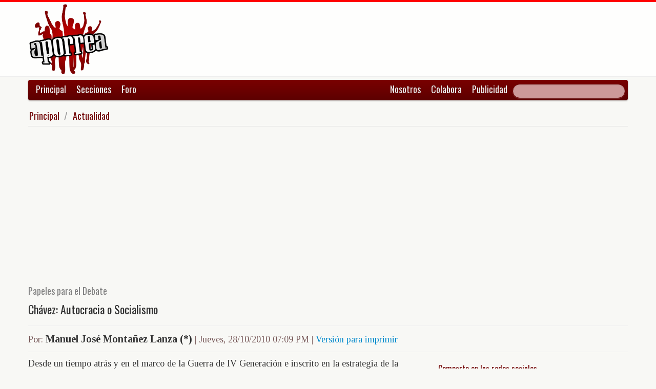

--- FILE ---
content_type: text/html; charset=UTF-8
request_url: https://www.aporrea.org/actualidad/a111169.html
body_size: 10398
content:


<!DOCTYPE html>
<html lang="es">
<head>
  <meta charset="utf-8">
  <title>Chávez: Autocracia o Socialismo - Por: Manuel José Montañez Lanza (*)</title>
  <meta name="viewport" content="width=device-width, initial-scale=1.0">
  <meta name="description" content="Desde un tiempo atrás y en el marco de la Guerra de IV Generación e inscrito en la estrategia de la Guerra de Baja intensidad y que contra la República tiene direccionado el imperialismo y sus cipa..." />
  <meta name="author" content="Manuel José Montañez Lanza (*) /">
  <link rel="canonical" href="https://www.aporrea.org/actualidad/a111169.html" />
  <link rel="alternate" media="only screen and (max-width: 640px)" href="https://m.aporrea.org/actualidad/a111169.html">


  <meta property="og:site_name" content="Aporrea" />
  <meta property="og:type" content="article" />
  <meta property="og:locale" content="es_LA" />
  <meta property="og:locale:alternate" content="es_ES" />

  <meta property="article:publisher" content="https://www.facebook.com/aporrea" />

  <meta property="og:article:author" content="Manuel José Montañez Lanza (*)" />
  <meta property="og:article:section" content="actualidad" />
  <meta property="og:article:published_time" content="2010-10-28T19:09:58-03:00" />

  <meta property="og:url" content="https://www.aporrea.org/actualidad/a111169.html" />
  <meta property="og:title" content="Chávez: Autocracia o Socialismo" />
  <meta property="og:image" content="https://www.aporrea.org/imagenes/2012/gente/jose_montanez_lanza.jpg" />
  <meta property="og:description" content="Desde un tiempo atrás y en el marco de la Guerra de IV Generación e inscrito en la estrategia de la Guerra de Baja intensidad y que contra la República tiene direccionado el imperialismo y sus cipa..." />

  <meta property="fb:admins" content="100007795115794" />
  <meta property="fb:page_id" content="336683819864683" />
  <meta property="fb:app_id" content="872023582864113" />

       <meta name="twitter:card" content="summary" />
    <meta name="twitter:site" content="@aporrea" />
  <meta name="twitter:creator" content="@aporrea" />

  <meta name="twitter:title" content="Chávez: Autocracia o Socialismo" />
  <meta name="twitter:description" content="Desde un tiempo atrás y en el marco de la Guerra de IV Generación e inscrito en la estrategia de la Guerra de Baja intensidad y que contra la República tiene direccionado el imperialismo y sus cipa..." />

  <meta property="twitter:image:src" content="https://www.aporrea.org/imagenes/2012/gente/jose_montanez_lanza.jpg" />

  <meta name="twitter:domain" content="https://www.aporrea.org" />

  
  <link href="/css/bootstrap-unified.css?v=1589401205"   rel="stylesheet">

  
  <style>html { -webkit-text-size-adjust: none; }</style>

  <!-- Le HTML5 shim, for IE6-8 support of HTML5 elements -->
  <!--[if lt IE 9]>
  <script src="//html5shim.googlecode.com/svn/trunk/html5.js"></script>
  <![endif]-->

  <link rel="shortcut icon" href="/imagenes/iconos/favicon.ico">
  <link rel="apple-touch-icon-precomposed" sizes="144x144" href="/imagenes/iconos/apple-touch-icon-144-precomposed.png">
  <link rel="apple-touch-icon-precomposed" sizes="114x114" href="/imagenes/iconos/apple-touch-icon-114-precomposed.png">
  <link rel="apple-touch-icon-precomposed" sizes="72x72" href="/imagenes/iconos/apple-touch-icon-72-precomposed.png">
  <link rel="apple-touch-icon-precomposed" href="/imagenes/iconos/apple-touch-icon-57-precomposed.png">

<script>
  this.top.location !== this.location && (this.top.location = this.location);
</script>

<style type="text/css">
.dataTables_wrapper label {
  font-size: 18px;
}

.dataTables_wrapper select {
  width: 80px;
}

a.autor-twitter:hover {
  color: #bc2328;
}
a.autor-twitter {
  margin: 12px 0px;
  display: block;
  float: left;
  width: 230px;
  height: 39px;
  line-height: 42px;
  vertical-align: middle;
  background: url('imagenes/iconos/twitter-sigue.png') no-repeat;
  padding-left: 50px;
  letter-spacing: -1px;
  font-weight: bold;
  font-family: Helvetica, sans-serif, Arial;
  font-size: 14px;
  color: #211f1f;
  text-decoration: none;
}

.autor-perfilcito {
  width:90px;
  float: left;
}

.autor-perfilcito img {
  width:80px;
}

.autor-perfilcito-der {
  float: left;
}

.pulled-right, .pulled-left {
width: 8em;
background: url('/imagenes/iconos/openquote.png') top left no-repeat;
padding: 1em;
margin: 0;
color: #030;
font-size: 1.8em;
line-height: 0.9;
font-style: italic;
}

.pulled-right {
float: right;
}

.pulled-left {
float: left;
}

p.pulled-right:first-letter, p.pulled-left:first-letter {
font-size: 2em;
font-weight: bold;
}

</style>

  <script async src="//pagead2.googlesyndication.com/pagead/js/adsbygoogle.js"></script>

<script async type="text/javascript" src="//ajax.googleapis.com/ajax/libs/jquery/1.8.0/jquery.min.js"></script>
 

<script async src="https://www.googletagmanager.com/gtag/js?id=G-0NV7RF0G65"></script>
<script>
  window.dataLayer = window.dataLayer || [];
  function gtag(){dataLayer.push(arguments);}
  gtag('js', new Date());

  gtag('config', 'G-0NV7RF0G65');
</script>


  <link rel="alternate" type="application/rss+xml" href="https://www.aporrea.org/rssfeedopinion" title="Fuente RSS de noticias">

</head>

<body data-container="myid" id="twmp">

<div id="fb-root"></div>
<script>(function(d, s, id) {
  var js, fjs = d.getElementsByTagName(s)[0];
  if (d.getElementById(id)) return;
  js = d.createElement(s); js.id = id;
  js.src = "//connect.facebook.net/en_US/sdk.js#xfbml=1&version=v2.3&appId=872023582864113";
  fjs.parentNode.insertBefore(js, fjs);
}(document, 'script', 'facebook-jssdk'));</script>


    <div class="header-logo">
     <div class="container">
      <div class="header-logo-apo">
        <a class="brand" href="/">
          <img src="/imagenes/logos/apo3-logo.png">
        </a>
      </div>
      <div class="header-logo-propa">
              <div style="width:730px;height:92px;margin:0;padding:0; overflow:hidden; float:right;">



  <script async src="//pagead2.googlesyndication.com/pagead/js/adsbygoogle.js"></script>
  <!-- Apo3-articulo-not-encabezado -->
  <ins class="adsbygoogle"
       style="display:inline-block;width:728px;height:90px"
       data-ad-client="ca-pub-6906805909929912"
       data-ad-slot="2399601781"></ins>
  <script>
  (adsbygoogle = window.adsbygoogle || []).push({});
  </script>


        </div>

      </div>
    </div>
   </div>


  <div class="navbar">
    <div class="container" style="position: relative; height: 42px;">
      <div class="navbar-inner">
        <ul class="nav">
          <li>
          <a href="/">Principal</a>
          </li>
          <li class="menu-secciones-item">
          <a >Secciones</a>
          </li>
         <li class="menu-secciones-item">
            <a href="https://foro.aporrea.org">Foro</a>
          </li>
        </ul>

        <ul class="nav pull-right">
          <li >
            <a href="/nosotros">Nosotros</a>
          </li>
          <li>
            <a href="/nosotros#colabora">Colabora</a>
          </li>
          <li>
            <a href="/publicidad">Publicidad</a>
          </li>
          <li>


<FORM class="navbar-search pull-right"  action="/busqueda" id="cse-search-box">
  <div>
    <input type="hidden" name="cx" value="partner-pub-6906805909929912:6855143968" />
    <input type="hidden" name="cof" value="FORID:10" />
    <input type="hidden" name="ie" value="UTF-8" />
    <input type="text" name="q" size="55" class="search-query" />

  </div>
</form>

          </li>
        </ul>
      </div>
    </div>
  </div>
    <div class="container menu-secciones  fadeout  ">
        <div class="row">
          <div class="span12">
                        <ul class="secciones-tabs top-row">
             <li><a href="/actualidad">Actualidad</a></li>
             <li><a href="/tiburon">Anti-imperialismo</a></li>
             <li><a href="/contraloria">Anti-corrupción</a></li>
             <li><a href="/tecno">Ciencia y tecnología</a></li>
             <li><a href="/civico-militar">Cívico Militar</a></li>
             <li><a href="/cultura">Cultura</a></li>
             <li><a href="/ddhh">DDHH / contra la Impunidad</a></li>
             <li><a href="/deportes">Deportes</a></li>
            </ul>
            <ul class="secciones-tabs">
            <li><a href="/endogeno">Desarrollo Endógeno</a></li>
             <li><a href="/pachamama">Pachamama</a></li>
             <li><a href="/economia">Economía</a></li>
             <li><a href="/educacion">Educación</a></li>
             <li><a href="/energia">Energía y Petróleo</a></li>
             <li><a href="/ideologia">Ideología</a></li>
             <li><a href="/internacionales">Internacionales</a></li>
             <li><a href="/desalambrar">Lucha Campesina</a></li>
            </ul>
            <ul class="secciones-tabs">
             <li><a href="/medios">Medios</a></li>
             <li><a href="/medios-alternativos-y-comunitarios">Medios Alternativos</a></li>
             <li><a href="/misiones">Misiones</a></li>
             <li><a href="/oposicion">Oposición</a></li>
             <li><a href="/poderpopular">Poder Popular</a></li>
             <li><a href="/regionales">Regionales</a></li>
             <li><a href="/trabajadores">Trabajadores</a></li>
             <li><a href="/venezuelaexterior">Venezuela en el Exterior</a></li>
            </ul>
          </div>
        </div>
    </div>


 <div class="container">

    <ul class="breadcrumb">
      <li>
        <a href="/">Principal</a> <span class="divider">/</span>
      </li>
      <li>
        <a href="/actualidad/">Actualidad</a>
      </li>
    </ul>

  <div>

<script type="application/ld+json">
{
  "@context": "https://schema.org",
  "@type": "Article",
  "mainEntityOfPage": {
    "@type": "WebPage",
    "@id": "https://www.aporrea.org/actualidad/a111169.html"
  },
  "headline": "Ch\u00e1vez: Autocracia o Socialismo - Por: Manuel Jos\u00e9 Monta\u00f1ez Lanza (*)",
  "description": "Desde un tiempo atr\u00e1s y en el marco de la Guerra de IV Generaci\u00f3n e inscrito en la estrategia de la Guerra de Baja intensidad y que contra la Rep\u00fablica tiene direccionado el imperialismo y sus cipa...",
  "author": {
    "@type": "Person",
    "name": "Manuel Jos\u00e9 Monta\u00f1ez Lanza (*)"  },  
  "publisher": {
    "@type": "NewsMediaOrganization",
    "name": "Aporrea",
    "legalName": "Asociación Civil Sitio Web Aporrea.org",
    "email": "publicidad@aporrea.org",    
    "url" : "https://www.aporrea.org",
    "sameAs" : [ 
      "https://www.facebook.com/aporrea",
      "https://www.twitter.com/aporrea",
      "https://www.instagram.com/aporrea_org"
    ],
    "logo": {
      "@type": "ImageObject",
      "url": "https://www.aporrea.org/imagenes/logos/apo3-logo.png",
      "width": 280,
      "height": 250
    }
  },
  "datePublished": "2010-10-28T19:09:58-03:00",
  "dateModified": "2010-10-28T19:09:58-03:00",
  "image": {
      "@type": "ImageObject",
      "url": "https://www.aporrea.org/imagenes/2012/gente/jose_montanez_lanza.jpg",
      "height": 371,
      "width": 370    }  
}
</script>

<meta itemprop="inLanguage" content="es-419"/>

      <div class="row">
        <div class="span12">

          <div class="adunit-01">

              
                  
                      
                      
                      <ins class="adsbygoogle"
                           style="display:block"
                           data-ad-client="ca-pub-6906805909929912"
                           data-ad-slot="6455539444"
                           data-ad-format="auto"></ins>
                      <script>
                      (adsbygoogle = window.adsbygoogle || []).push({});
                      </script>

                  
              
          </div>

          <div class="page-header-med">

          <h2>Papeles para el Debate</h2>
            <h1 itemprop="headline">
              Chávez: Autocracia o Socialismo            </h1>
          </div>

        <div class="article-author-date">
            <h2>
              <small>Por:</small> <span itemprop="author">Manuel José Montañez Lanza (*)</span> 
              <small> | 
                <time itemprop="datePublished" datetime="2010-10-28T19:09:58-03:00"> Jueves, 28/10/2010 07:09 PM                 </time> | <a href="/imprime/a111169.html" target="_blank">Versión para imprimir</a></small>
            </h2>
        </div>
      </div>
    </div>
  </div> <!-- itemscope -->

    <div class="row">

      <div class="span8">

        
      <div class="articulo">

      
      <div itemprop="articleBody">
	Desde un tiempo atrás y en el marco de la Guerra de IV Generación e inscrito en la estrategia de la Guerra de Baja intensidad y que contra la República tiene direccionado el imperialismo y sus cipayos internacionales, algunos escribidores de oficio en nuestro país han venido repitiendo el “guacho” gringo en el sentido que Chávez es un opresor. Estrategia difamatoria, que además de desconoce los avances de la revolución, más allá de sus bemoles, que los tiene, a todo evento procura distorsionar la realidad popular y democrática de ésta. Las agresiones de clase no se dejan esperar a los fines de cercenar los derroteros del Proceso.<br />
<br />
Recientemente un ex izquierdista devenido en sabueso de la oligarquía criolla, comparando subliminalmente al Líder Bolivariano con el Gral. Gómez, destacó sobre la autocracia de éste; entendiendo él por autocracia, que no se legisle ni produzca propuestas -en términos de políticas públicas- para la burguesía que él representa; aquellos que históricamente usufructuaron el erario público como les venía en gana, lo dilapidaron dejando al país en ruina; pero que también, y él parece olvidarlo, es la misma burguesía que diezmó y frustró a su generación y las subsiguiente cinco hasta que se alzaron los Comandantes del 4F. No comprenden que ha nacido una nueva geopolítica nacional que redimensiona tanto lo geográfico, como lo organizacional societal que permitirá crear las condiciones objetivas para la toma del poder real por parte de los otrora marginados.<br />
Olvidan y mienten a sotto voce sobre la dinámica política, social y económica impulsada desde el gobierno bolivariano que dista mucho del sentido y razón de la idea que subyace en la tesis de la autocracia. Antes por el contrario, estamos en presencia de una nueva propuesta antagónica al modelo democrático burgués por ellos añorado. A diferencia de la filosofía que soporta la actuación de los déspotas, el Comandante Presidente ha venido impulsando una propuesta de imbricación social y de participación ciudadana cuyo carácter es colectivo VS., el sentido de la praxis que soporta la tesis de los tiranos. La plutocracia, que solo admite la representación –de los fuertes y poderosos- más no, la participación del pueblo.<br />
<br />
El socialismo a diferencia del capitalismo, limita la participación efectiva de la inmensa mayoría; es decir, cercena la inteligencia colectiva, condenando a éstos a no salir nunca de la oscuridad, el atraso y del ostracismo.<br />
Eh allí, la necesidad de reflexionar en torno a la acción colectiva como un tipo de inteligencia que fortalece las capacidades del grupo dado que actúa mancomunado.<br />
<br />
Ellos desconocen e ignoran el saber popular y cómo, las capacidades de una persona, su aforo de comprensión e inteligencia, para resolver asuntos de su incumbencia, se fortalece cuando actúa de manera colectiva sin coartar lo individual creativo. Esto último, es el sustrato de la democracia participativa y protagónica. Es decir, del Socialismo.<br />
<br />
 <br />
(*) Politólogo e Internacionalista venezolano<br />
   Magíster en Seguridad y Defensa      </div>

      <hr/>

      <div style="text-align:center; margin:10px auto; width:100%; ">

      
                  <!-- Apo3-articulo-bottom-responsive -->
                  <ins class="adsbygoogle"
                       style="display:block"
                       data-ad-client="ca-pub-6906805909929912"
                       data-ad-slot="2053593845"
                       data-ad-format="auto"></ins>
                  <script>
                    (adsbygoogle = window.adsbygoogle || []).push({});
                 </script>

            
          
      </div>

      <hr/>
      <h3>Esta nota ha sido leída aproximadamente <span class="badge badge-info">3258</span> veces.</h3>

      
      </div>

        <hr/>

        <div class="social-ico">
          <h2 class="soc-share-prompt">Recomienda esta nota en las redes sociales:</h2>
              <a id="twcnt1" class="soc-btn-small tw-btn" rel="tooltip" title="Compartir por Twitter" href="//twitter.com/share?text=Ch%C3%A1vez%3A+Autocracia+o+Socialismo+-+Por%3A+Manuel+Jos%C3%A9+Monta%C3%B1ez+Lanza+%28%2A%29&url=https://www.aporrea.org/actualidad/a111169.html" original-title="Compartalo en Twitter"> </a>
              <a id="fbcount1" rel="tooltip" title="Compartir por Facebook" class="soc-btn-small fb-btn" href="//www.facebook.com/sharer.php?u=https%3A%2F%2Fwww.aporrea.org%2Factualidad%2Fa111169.html" original-title="Compartelo en Facebook"> </a>
              <a id="linkcount1" rel="tooltip" title="Compartir por LinkedIn" class="soc-btn-small-last link-btn" href="//www.linkedin.com/shareArticle?mini=true&url=https://www.aporrea.org/actualidad/a111169.html&title=Ch%C3%A1vez%3A+Autocracia+o+Socialismo&summary=Por%3A+Manuel+Jos%C3%A9+Monta%C3%B1ez+Lanza+%28%2A%29&source=Aporrea.org" target="_blank"> </a>
        </div>

                <hr/>
        <div class="well well-small">
            <div class="autor-perfilcito">
              <img  src="/imagenes/2012/gente/jose_montanez_lanza.jpg">
            </div>
            <div>
                  <div class="page-header-med">
                  <h2 itemprop="name">Manuel José Montañez Lanza (*)</h2>
                  </div>
                    <div>
                                          </div>
            </div>
            <hr>
            <h2><span itemprop="name"><a href="/autores/MJM">Visite el perfil de Manuel José Montañez</a> para ver el listado de todos sus artículos en Aporrea.</span> </h2>
          </div>
        
        <hr/>

      
       <div>
         <div class="page-header-med">
           <h1>Noticias Recientes:</h1>
         </div>
         <ul class="other-news-no-pic">
           
                    <li>
                      <a href="/actualidad/n414623.html">
                         
                          <h1>Aníbal Bellorín es el nuevo presidente de Conviasa</h1>
                      </a>
                    </li>
            
                    <li>
                      <a href="/internacionales/n414622.html">
                         
                          <h1>India: campesinos marchan por restauración de la Ley de Garantía del empleo rural</h1>
                      </a>
                    </li>
            
                    <li>
                      <a href="/energia/n414621.html">
                         
                          <h1>En Gaceta Oficial exoneración de impuestos a importación y venta de combustibles e insumos</h1>
                      </a>
                    </li>
            
                    <li>
                      <a href="/internacionales/n414619.html">
                         
                          <h1>Colombia: Condenan a 40 años de prisión a exjefe paramilitar Salvatore Mancuso</h1>
                      </a>
                    </li>
            
                    <li>
                      <a href="/internacionales/n414618.html">
                         
                          <h1>Roger Waters no descartó mudarse a Venezuela o Irán tras defender al presidente Nicolás Maduro</h1>
                      </a>
                    </li>
            
                    <li>
                      <a href="/internacionales/n414617.html">
                         
                          <h1>Decretan estado de sitio en Guatemala tras ola de violencia de pandillas</h1>
                      </a>
                    </li>
            
                    <li>
                      <a href="/ddhh/n414616.html">
                         <h2> "Tú no puedes venir a mi país a matar a la gente así"</h2>
                          <h1>Una madre venezolana llora a su hijo, un cadete muerto en el ataque estadounidense</h1>
                      </a>
                    </li>
            
                    <li>
                      <a href="/internacionales/n414615.html">
                         
                          <h1>Trump vincula la disputa por Groenlandia con que no le concedieran el Nobel de la Paz</h1>
                      </a>
                    </li>
            
                    <li>
                      <a href="/internacionales/n414614.html">
                         
                          <h1>"Vimos cómo moría gente alrededor, pero no podíamos hacer nada": los relatos de los sobrevivientes del choque de trenes en España</h1>
                      </a>
                    </li>
            
                    <li>
                      <a href="/ddhh/n414613.html">
                         
                          <h1>El mundo vivió un "aumento alarmante" del recurso a la pena capital en 2025, denuncia la ONU</h1>
                      </a>
                    </li>
            
                    <li>
                      <a href="/economia/n414612.html">
                         
                          <h1>Histórica renegociación de la deuda venezolana se podría reiniciar este año</h1>
                      </a>
                    </li>
            
                    <li>
                      <a href="/internacionales/n414611.html">
                         
                          <h1>Al menos 11 muertos en el incendio de un centro comercial en Pakistán</h1>
                      </a>
                    </li>
            
                    <li>
                      <a href="/tiburon/n414610.html">
                         
                          <h1>Testimonio de un combatiente cubano que defendió al Presidente Maduro</h1>
                      </a>
                    </li>
            
                    <li>
                      <a href="/actualidad/n414609.html">
                         
                          <h1>Gobierno venezolano desmiente “fake news” sobre supuesta condecoración para agencias de inteligencia extranjeras</h1>
                      </a>
                    </li>
            
                    <li>
                      <a href="/medios-alternativos-y-comunitarios/n414608.html">
                         
                          <h1>(VIDEO) Palestina 11 mil años de historia: La Revolución Bolivariana es parte del eje para la desnazificación del mundo</h1>
                      </a>
                    </li>
            
                    <li>
                      <a href="/internacionales/n414607.html">
                         
                          <h1>Riken Yamamoto denuncia bloqueo a Venezuela</h1>
                      </a>
                    </li>
            
                    <li>
                      <a href="/actualidad/n414605.html">
                         
                          <h1>Gobierno de Venezuela desmiente supuestas conversaciones secretas entre Diosdado Cabello y EE.UU.</h1>
                      </a>
                    </li>
            
                    <li>
                      <a href="/poderpopular/n414604.html">
                         
                          <h1>En Imágenes: Pueblo exige libertad del presidente Nicolás Maduro y Cilia Flores</h1>
                      </a>
                    </li>
            
                    <li>
                      <a href="/internacionales/n414600.html">
                         
                          <h1>Portaviones de EE.UU. se aproxima a Irán en plena escalada</h1>
                      </a>
                    </li>
            
                    <li>
                      <a href="/internacionales/n414599.html">
                         
                          <h1>Lula da Silva condena el secuestro de Nicolás Maduro y advierte sobre el fin del derecho internacional</h1>
                      </a>
                    </li>
            
                    <li>
                      <a href="/energia/n414598.html">
                         
                          <h1>Presidenta encargada Delcy Rodríguez: Venezuela continuará fortaleciendo la industria de hidrocarburos y la producción nacional</h1>
                      </a>
                    </li>
            
                    <li>
                      <a href="/economia/n414594.html">
                         
                          <h1>ZOOM anuncia nuevas tarifas de casillero internacional a partir del 19 de enero</h1>
                      </a>
                    </li>
            
                    <li>
                      <a href="/ddhh/n414597.html">
                         
                          <h1>(VIDEO) Activista y dirigente estudiantil de la UCV y PNB se enfrentaron en Boleíta, Caracas</h1>
                      </a>
                    </li>
            
                    <li>
                      <a href="/economia/n414596.html">
                         
                          <h1>Este lunes 19 de enero es feriado bancario</h1>
                      </a>
                    </li>
            
                    <li>
                      <a href="/internacionales/n414590.html">
                         
                          <h1>(VIDEO) España: Al menos 39 muertos al descarrilar dos trenes de alta velocidad</h1>
                      </a>
                    </li>
            
                    <li>
                      <a href="/medios/n414593.html">
                         
                          <h1>Ministerio de Comunicación desmiente supuestas "conversaciones secretas conspirativas" que vinculan a Diosdado Cabello</h1>
                      </a>
                    </li>
            
                    <li>
                      <a href="/internacionales/n414591.html">
                         
                          <h1>Cuba aprueba medidas para pasar al "Estado de Guerra" en medio de tensión con EEUU</h1>
                      </a>
                    </li>
            
                    <li>
                      <a href="/ddhh/n414595.html">
                         
                          <h1>Familiares de presos políticos permanecen en vigilia frente a Zona 7: "No más procesos a cuentagotas"</h1>
                      </a>
                    </li>
            
                    <li>
                      <a href="/internacionales/n414589.html">
                         
                          <h1>Elecciones presidenciales: Portugal irá a segunda vuelta entre el socialismo y la ultraderecha</h1>
                      </a>
                    </li>
            
                    <li>
                      <a href="/economia/n414588.html">
                         
                          <h1>Banco de Inglaterra mantiene el bloqueo sobre las 31 toneladas de oro de Venezuela</h1>
                      </a>
                    </li>
            
                    <li>
                      <a href="/actualidad/n414587.html">
                         
                          <h1>Gaceta Oficial 43.273 martes 09 de diciembre 2026</h1>
                      </a>
                    </li>
            
                    <li>
                      <a href="/actualidad/n414586.html">
                         
                          <h1>Los ataques con drones ucranianos dejaron sin electricidad a cientos de miles de personas en el sur de Ucrania, ocupado por Rusia</h1>
                      </a>
                    </li>
            
                    <li>
                      <a href="/actualidad/n414585.html">
                         <h2>Miranda</h2>
                          <h1>Con un más de 1000 personas, alcaldía de Carrizal inaugura primera "Zona Activa"</h1>
                      </a>
                    </li>
            
                    <li>
                      <a href="/actualidad/n414584.html">
                         
                          <h1>Mientras Donald Trump vende petróleo venezolano, senadores preguntan si los bancos estadounidenses están involucrados</h1>
                      </a>
                    </li>
            
                    <li>
                      <a href="/actualidad/n414583.html">
                         
                          <h1>Productores de Mérida eligen voceros estadales de los consejos campesinos</h1>
                      </a>
                    </li>
            
                    <li>
                      <a href="/actualidad/n414582.html">
                         
                          <h1>Fuentes: Bancos venezolanos recibirán US.$ 300 millones de dinero petrolero para vender en el mercado cambiario</h1>
                      </a>
                    </li>
            
                    <li>
                      <a href="/actualidad/n414581.html">
                         
                          <h1>Nuevas Zonas Ultra de Cantv llegan a hospitales en Caracas y Miranda</h1>
                      </a>
                    </li>
            
                    <li>
                      <a href="/internacionales/n414580.html">
                         
                          <h1>Se estanca el progreso hacia el trabajo digno en el mundo según la OIT</h1>
                      </a>
                    </li>
            
                    <li>
                      <a href="/actualidad/n414579.html">
                         
                          <h1>Gobierno sale al paso a campaña de fake news sobre condecoración a director de la CIA</h1>
                      </a>
                    </li>
            
                    <li>
                      <a href="/internacionales/n414578.html">
                         
                          <h1>Calles de Nueva York se llenan de carteles para exigir liberación del presidente Maduro</h1>
                      </a>
                    </li>
                     </ul>
       </div>

                <div style="width:100%; margin:12px auto;">
           <div id="rcjsload_bd852c"></div>
           <script type="text/javascript">
           (function() {
           var referer="";try{if(referer=document.referrer,"undefined"==typeof referer)throw"undefined"}catch(exception){referer=document.location.href,(""==referer||"undefined"==typeof referer)&&(referer=document.URL)}referer=referer.substr(0,700);
           var rcel = document.createElement("script");
           rcel.id = 'rc_' + Math.floor(Math.random() * 1000);
           rcel.type = 'text/javascript';
           rcel.src = "https://trends.revcontent.com/serve.js.php?w=63243&t="+rcel.id+"&c="+(new Date()).getTime()+"&width="+(window.outerWidth || document.documentElement.clientWidth)+"&referer="+referer;
           rcel.async = true;
           var rcds = document.getElementById("rcjsload_bd852c"); rcds.appendChild(rcel);
           })();
           </script>
        </div>
      
      </div>

        <div class="span4">
          <section id="2sidebar">

            <div class="sidebarart">
              <div class="sidebarart-header-main">
                <h2>Comparte en las redes sociales</h2>
              </div>
              <div class="social-ico">
                    <a  id="twcnt2" class="soc-btn tw-btn" rel="tooltip" title="Compartir por Twitter" href="//twitter.com/share?text=Ch%C3%A1vez%3A+Autocracia+o+Socialismo+-+Por%3A+Manuel+Jos%C3%A9+Monta%C3%B1ez+Lanza+%28%2A%29&url=https://www.aporrea.org/actualidad/a111169.html" original-title="Compartalo en Twitter"> </a>
                    <a  id="fbcount2" rel="tooltip" title="Compartir por Facebook" class="soc-btn fb-btn" href="//www.facebook.com/sharer.php?u=https%3A%2F%2Fwww.aporrea.org%2Factualidad%2Fa111169.html" original-title="Compartelo en Facebook"> </a>
                    <a  id="linkcount2" rel="tooltip" title="Compartir por LinkedIn" class="soc-btn-last link-btn" href="//www.linkedin.com/shareArticle?mini=true&url=https://www.aporrea.org/actualidad/a111169.html&title=Ch%C3%A1vez%3A+Autocracia+o+Socialismo&summary=Por%3A+Manuel+Jos%C3%A9+Monta%C3%B1ez+Lanza+%28%2A%29&source=Aporrea.org" target="_blank"> </a>
              </div>

              <hr>

              
              <div class="sidebarart-header-main">
                <h2>Síguenos en Facebook y Twitter</h2>
              </div>

              <div style="width:180px; height:29px;  display: inline-block; float: left;" class="fb-like" data-href="https://www.facebook.com/pages/Aporreaorg/336683819864683" data-layout="button"
                data-action="like" data-show-faces="true" data-share="true">
              </div>

              <div style="width:120px; height:29px; margin-top:4px; display: inline-block;">
                <a class="twitter-follow-button"
                  href="https://twitter.com/aporrea"
                  data-show-count="false"
                  data-lang="es">
                  <span style="font-size:10px;">Síguenos en Twitter</span>
                </a>
              </div>

              <hr>

              <div class="sidetoolbar-ad">

                   
                    
                          
                          
                        
                          
                                                  
                          <!-- Rec300x600-next-to-article-body -->
                          <ins class="adsbygoogle"
                               style="display:inline-block;width:300px;height:600px"
                               data-ad-client="ca-pub-6906805909929912"
                               data-ad-slot="2498898249"></ins>
                          <script>
                          (adsbygoogle = window.adsbygoogle || []).push({});
                          </script>

                      
                    
                 
              </div>

              <hr>
              <div class="sidebarart-header-main">
            <h2>Manuel José Montañez</h2>
            <img class="sidebarart-img-autor" src="/imagenes/2012/gente/jose_montanez_lanza.jpg" alt="Manuel José Montañez">
</div><div class="sidebarart-header-main"><h2>Más artículos de este autor</h2></div><ul><li><a href="/actualidad/a275469.html" >
<h3>Papeles para el Debate</h3><h2>Conversando con un opositor XXX</h2></A>
</li>
<li><a href="/actualidad/a274929.html" >
<h3>Papeles para el Debate</h3><h2>Leyendo a Maduro: la salida del personal diplomático de los EE.UU. en Caracas</h2></A>
</li>
<li><a href="/tiburon/a274915.html" >
<h3>Papeles para el debate</h3><h2>Leyendo a Maduro: la salida del personal diplomático de los EEUU en Caracas</h2></A>
</li>
<li><a href="/tiburon/a272752.html" >
<h3>Papeles para el debate</h3><h2>El viaje de Bolton al gigante suramericano. Los reales objetivos de su visita</h2></A>
</li>
<li><a href="/actualidad/a263332.html" >
<h3>Papeles para el Debate</h3><h2>Conversando con un Opositor XXV</h2></A>
</li>

</ul>
</div><br>             <div class="sidebarart">

              <div class="sidebarart-header-main">
                <h2>
                    Notas relacionadas
                </h2>
              </div>

              <div class="sidebarartblock"><ul><li><a href="/actualidad/a348919.html" >
<h2>Muy pocos o ninguno lo dice pero … la realidad supera la idea</h2><h2><em>Por: Carlos Patricio Silva</em></h2></A>
</li>
<li><a href="/actualidad/a348918.html" >
<h2>La Casa Blanca, el Nobel, imprevista mudanza a Miraflores y lo constitucional</h2><h2><em>Por: Eligio Damas</em></h2></A>
</li>
<li><a href="/actualidad/a348917.html" >
<h3>En relación a lo que creemos normal y hacemos sin ni siquiera saber la razón</h3><h2>El dilema del poder y el hombre libre, ¿es usted libre de verdad?</h2><h2><em>Por: José Miguel González Villalobos</em></h2></A>
</li>
<li><a href="/actualidad/a348915.html" >
<h2>Diosdado sigue siendo el hombre fuerte</h2><h2><em>Por: Oscar Jiménez</em></h2></A>
</li>
<li><a href="/actualidad/a348911.html" >
<h2>El mensaje de la Presidenta (E) Delcy Rodríguez ante la AN</h2><h2><em>Por: Alan Rodríguez</em></h2></A>
</li>
<li><a href="/actualidad/a348910.html" >
<h2>Del pretérito imperfecto al condicional simple</h2><h2><em>Por: José Manuel Rodríguez</em></h2></A>
</li>
<li><a href="/actualidad/a348908.html" >
<h2>Preguntas y argumentos sobre el 3E26 y solicitud de aclaratorias (II)</h2><h2><em>Por: Franco Orlando</em></h2></A>
</li>
<li><a href="/actualidad/a348907.html" >
<h2>Poca inmunidad y mucha impunidad</h2><h2><em>Por: Oscar Bravo</em></h2></A>
</li>

</ul>
<div class="sidebarart-header-main">
        <h2>Revise artículos similares en la sección:<br>
        <em><a href="/actualidad/" class="tituloPanelesDerechos">Actualidad
        </a></em>
        </h2>
        </div><br></div>              </div>

                                <hr/>
                  <div id="rcjsload_1a79be"></div>
                  <script type="text/javascript">
                  (function() {
                  var referer="";try{if(referer=document.referrer,"undefined"==typeof referer)throw"undefined"}catch(exception){referer=document.location.href,(""==referer||"undefined"==typeof referer)&&(referer=document.URL)}referer=referer.substr(0,700);
                  var rcel = document.createElement("script");
                  rcel.id = 'rc_' + Math.floor(Math.random() * 1000);
                  rcel.type = 'text/javascript';
                  rcel.src = "https://trends.revcontent.com/serve.js.php?w=68490&t="+rcel.id+"&c="+(new Date()).getTime()+"&width="+(window.outerWidth || document.documentElement.clientWidth)+"&referer="+referer;
                  rcel.async = true;
                  var rcds = document.getElementById("rcjsload_1a79be"); rcds.appendChild(rcel);
                  })();
                  </script>
              
          </div> <!-- sidebar -->

        </section>

        </div> <!-- span4 -->

      </div> <!-- row -->

      
    <footer>
    	<div class="piedepagina">
        <h3>&copy; Copyleft Aporrea.org | Diseño, código HTML5 y programación hecho a mano por nosotros usando herramientas de Software Libre.</h3>
      </div>
    </footer>
  </div>

   
</body>



 <script type="text/javascript"  >
/*
  $(document).ready(function() {
        $('.quote-right').each(function(index) {
        var $parentParagraph = $(this).closest('p');
        $parentParagraph.css('position', 'relative');
        $(this).clone()
          .wrapInner( '<p class="pulled-right"></p>' )
          .insertBefore($parentParagraph);
        });
      $('.quote-left').each(function(index) {
        var $parentParagraph = $(this).closest('p');
        $parentParagraph.css('position', 'relative');
        $(this).clone()
          .wrapInner( '<p class="pulled-left"></p>' )
          .insertBefore($parentParagraph);
        });
  });
*/
 </script>

<script type="text/javascript">
  addEventListener('DOMContentLoaded', function() {
    var menus = document.getElementsByClassName('menu-secciones-item');
    for (var i = 0; i < menus.length; i++) {
      menus[i].onclick = function (event) {
        event.preventDefault();
        var menu = document.getElementsByClassName('menu-secciones')[0];
        if (menu.classList.contains('fadeout')) {
           menu.classList.remove('fadeout');
           menu.classList.add('fadein');
        }  else {
           menu.classList.remove('fadein');
           menu.classList.add('fadeout');
        }
      };
    }
  });
</script>

  
 <script type="text/javascript">

  /* Open share on twitter and facebook in a popup window */
  function openInNewWindow(event) {
    var width  = 575,
        height = 400,
        left   = ($(window).width()  - width)  / 2 + 200,
        top    = ($(window).height() - height) / 2

    window.open(this.href, 'share', ['status=1,width=',width,',height=',height,',top=',top,',left=',left].join(''));

    return false;
  };

  document.addEventListener("DOMContentLoaded", function(event) {
    var bigSocialBtns = Array.from( document.getElementsByClassName('soc-btn') );
    var smallSocialBtns = Array.from( document.getElementsByClassName('soc-btn-small') );
    var socialButtons = bigSocialBtns.concat(smallSocialBtns);

    socialButtons.forEach(function(btn) {
      btn.onclick = openInNewWindow;
    });
  });
  
  </script>


</html>


--- FILE ---
content_type: text/html; charset=utf-8
request_url: https://www.google.com/recaptcha/api2/aframe
body_size: 268
content:
<!DOCTYPE HTML><html><head><meta http-equiv="content-type" content="text/html; charset=UTF-8"></head><body><script nonce="BqBDKRS4ss0oYPdjuqI_Pw">/** Anti-fraud and anti-abuse applications only. See google.com/recaptcha */ try{var clients={'sodar':'https://pagead2.googlesyndication.com/pagead/sodar?'};window.addEventListener("message",function(a){try{if(a.source===window.parent){var b=JSON.parse(a.data);var c=clients[b['id']];if(c){var d=document.createElement('img');d.src=c+b['params']+'&rc='+(localStorage.getItem("rc::a")?sessionStorage.getItem("rc::b"):"");window.document.body.appendChild(d);sessionStorage.setItem("rc::e",parseInt(sessionStorage.getItem("rc::e")||0)+1);localStorage.setItem("rc::h",'1768860476297');}}}catch(b){}});window.parent.postMessage("_grecaptcha_ready", "*");}catch(b){}</script></body></html>

--- FILE ---
content_type: application/javascript; charset=utf-8
request_url: https://trends.revcontent.com/serve.js.php?c=1768860473971&t=rc_684&w=63243&width=1280&site_url=https%3A%2F%2Fwww.aporrea.org%2Factualidad%2Fa111169.html&referer=&skip_iab=true
body_size: 27764
content:

(function () {
var revDiv = document.querySelector('script[id="rc_684"]').parentNode;var pxl = function(data) {
        let script = document.createElement('script');
        script.type = 'text/javascript';
        script.async = true;
        script.src = data.src + '&rev_dt=1768860475&us_privacy=&gdpr=&gdpr_consent=&gpp=&gpp_sid=';
        document.body.appendChild(script);
    };

	pxl({retry: false, src: 'https://b1sync.outbrain.com/usersync/revcontent/?puid=0be56281713a46dd95cc34ecbb3f36d9&amp;cb=https%3A%2F%2Ftrends.revcontent.com%2Fcm%2Fpixel_sync%3Fexchange_uid%3D0be56281713a46dd95cc34ecbb3f36d9%26bidder%3D3%26bidder_uid%3D__UID__%26callback%3DdspCMCallback}'});
	pxl({retry: false, src: 'https://ssp-sync.criteo.com/user-sync/redirect?profile=342&amp;redir=https%3A%2F%2Ftrends.revcontent.com%2Fcm%2Fpixel_sync%3Fbidder%3D151%26bidder_uid%3D%24%7BCRITEO_USER_ID%7D%26exchange_uid%3D0be56281713a46dd95cc34ecbb3f36d9%26callback%3DdspCMCallback}'});
	pxl({retry: false, src: 'https://rtb.mfadsrvr.com/sync?ssp=revcontent&amp;ssp_user_id=0be56281713a46dd95cc34ecbb3f36d9}'});

    // Criteo RTUS
    if (window) {
        window.revCriteoRTUSCallback = function(rtusResponse) {
            // localStorage can be missing
            try {
                if (rtusResponse.status === 'OK') {
                    localStorage.setItem('rev_criteo_rtus_id', rtusResponse.userid);
                } else {
                    localStorage.removeItem('rev_criteo_rtus_id');
                }
            } catch(e) {}
        };

        window.dspCMCallback = function(rtusResponse) {
            // localStorage can throw error
            try {
                if (rtusResponse.status === 'OK') {
                    localStorage.setItem('d' + rtusResponse.id, rtusResponse.userid);
                }
            } catch (e) {}
        };

		var gdpr = '';

        var rtusScript = document.createElement('script');
        rtusScript.type = 'text/javascript';
        rtusScript.async = true;
        rtusScript.src = 'https://gum.criteo.com/sync?c=446&r=2&j=revCriteoRTUSCallback' + gdpr + '' ;
        document.body.appendChild(rtusScript);
    }}());


	var rioc_required = false;


	var rc_head=document.head || document.getElementsByTagName("head")[0];
    var rc_body=document.body || document.getElementsByTagName("body")[0];
	if (!document.getElementById("rc2css")) {
		var css_url = "https://cdn.revcontent.com/build/css/rev2.min.css"
    	if(document.createStyleSheet){
        	document.createStyleSheet(css_url);
    	} else {
        var rc2css=document.createElement("link");
            rc2css.id="rc2css";
            rc2css.type="text/css";
            rc2css.rel="stylesheet";
            rc2css.href=css_url;
            rc_head.appendChild(rc2css);
    	}
	}

	if (! document.getElementById('rc2js')) {
		var rc2js=document.createElement("script");
			rc2js.id="rc2js";
			rc2js.type="text/javascript";
			rc2js.src="https://cdn.revcontent.com/build/js/rev2.min.js?del=https://trends.revcontent.com/&lg=https://cdn.revcontent.com/assets/img/rc-logo.png&ci=https://cdn.revcontent.com/assets/img/icon-close.png&ab=https://trends.revcontent.com/rc-about.php&ldr=https://cdn.revcontent.com/assets/img/rc-spinner-md.gif&ht=https://trends.revcontent.com/rc-interests.php&env=p0&ca=1";
			rc2js.async=false;
			rc_head.appendChild(rc2js);
	}

var rcel = document.createElement("div");
var rcds = document.scripts[document.scripts.length - 1];
var beaconNoScript = document.createElement("noscript");
var rc_loaded_widgets      = rc_loaded_widgets || new Array();
var rc_chosen_interests    = rc_chosen_interests || new Array();
var rc_loader_limit        = 50;
var rc_loader_runs         = 0;
var rc_loaded_hashes       = new Array();
rcel.id = "rc_w_632431768860475267";
if(rioc_required == true) {
    delay_write_html(rcel, "  <div data-rows=\"0\" data-cols=\"0\" class=\"rc-wc rc-uid-63243 rc-bp rc-g-dl \" data-rcp=\"[base64]\" data-rct=\"6\" data-id=\"63243\" data-original_load=\"eyJzcG9uc29yZWQiOlsxNDIzNDAzNywxNDE4NTkxNywxNDE1MTIwNCwxNDA2NDE4OSw3MDY2MDkzLDE0MTk0MDQwXX0=\" data-refresh=\"0\" data-refresh-int=\"60000\" data-view=\"fZgwAiAx8HHpTKkn8u6zBdbnKlaTdjoe1oSKBagP6ga974MCsvo4LQr1Gw79aZJvMb6xOynbh28BoEAe5J4RJ3nwjrTfBRfakS2OoFwaryWopKlxeSQr4f5TkvEsLC1Ssxv8%2BX78NnCdro6Hfe%2BDIzd5Yn7hfnFjcFqvsI%2Fx2v%2Bb1L%2Fyfi24oRpWMuE%2FKgDqQxSeK7RTI86e3pS%2Bn6lj6pvw1aOqXpm1%2BoJFqhKjTIwI%2BTjYZO2TSZlCLACR6p5POVzVZbZmaEeNtvWysGoeHFTXmDtBQrD%2FjX3An0wTjKMYY1XFNyMDUoCIO8HAm17QBPW4yj%2B9AKqFZOkDdg9b7huooVvrlUkIApsoIVzGuIL%2BVz8B6ZszmqfxiTHYK9MtsbNqxsw%2F8haKla54QB3tHwfOohSM3CsDWsao38MQw9dv5PEOzdkUsxzNAoEiITcMiiACkWJDy4Uu%2B4yRr9H1ID6W7j%2BHPWvKnb9smr2Jmo9gWmaLr7AbnSM4WCcXXBSWWRKR4bu3tVGzXD4plhey5qZN9ApoAYuyduyoSsC3Hd4mzYlMdMSO%2B%2FFJyX3rai2IwrBS%2FhQ2R15iB4kVZiTTDqC6o6jTDgL9VlQ6SmUkRdORGXsmMu7H99UsMF%2FnGSRdk1Z8PWpeKMowH9LfsWQM380%2FhS%2FTwHlcRAgs8FRf584yRNQznhY1JekrYjvdPoW7MtD1E3ojGfXpwPSDl3z4TCKg8a3gd3sfPuSZXqH82jn94iotxDbK5gqkZqGqqE%2B8bxqJINskTYlKt6d6OYJvAnxhN%2FyT4ehfzAN4C2bNkBAddF8Zp%2B13ZYc7rlDHjvy2LzQcYaL5fwAqBqIGtiO3ydmZzJ6OexB8cdnh9vOTzYtQkcaQvwj75syQpChLfIn7vqzopE%2B9%2BeWXpjmhyrJ5TUydZVxT27xXX%2FuA9BTFFoItkWciLez8odtdnyLYHxY4E88ykn0oYsZ%2Be4vVjej6bINXO7jP7xr4XEgG7PhsKfNmKBwCPIdp%2FyeQ5mPGpVrCDa5%2BbVEVQ70xyrzyG%2BG%2BE721G%2FQ%2B%2Fl4i8DebE%2F4ioOn92GqqzpOHH6oXSmmDlkter3iyCI%2FImDD6yNLZQ81zjNL7rr%2Bb3%2FP%2FkvasTyBExVDSz1XJFQzanfzSMliuSl5QOBaTq76bsseQfft33gNOhVaZBg8UGaooZggM%2BQAP%2FBbd5Lq2ayeMHtJzUo%2BkmLvAPcQqKbSAPPT89kUUzve9vyyGjU98MvEYDOUn7BstI1tPqTLpMRLwc87DdTq%2FgLGXm4AHNsBnG3fhGngyZgUvij0dokLniU2BSH4snCeYW33p%2FAL3wGfJD%2FhWMQbFl6UgyH5y%2FZ%2FOZg55zoSPDJDFs3SlGHGqgYgYPdqPWleWiWFAGkmFdFeX3KdGzOZk1PtJ1%2BNkXzLuIjjClAGlAmWHW%2BEhnfvIb6F%2BukOUhV220GQZnXl4ptCFQDW6un%2F9hAuSqtIeQ%2BjAXYugsrTxy9vycuGRE%2FRlvhXOwsJ9ro9FM4w2XPhTxBhAQ9n2B%2BP4Pl1F1ypqzmg9Prv7PV67u%2B7VOS3mcmXDO6%2BY%2Fn3iubQrPHCeL9svJndHHu2T7sLZe4xWaI6Fds8hIZLnXGEWaLg%2BkzeyYkc3iEJIlDZa4X5ddsHIKMEexsqjJnLdWPY4lWoJZyL7Q%2FiI9gPW0No22VObKEnZOaZTNh6LctKYec5yUVTIDxryIO2qfDnjjCEzh%2B6Sgtz20Gta7Qb9weYD3D5KPVRT6s2qlikEGi5lcyBkcjIM6CK4Pecj0fwj12sQd9Y%2BD9D%2FV%2BAYSJ44Vx8US%2FW2i3lIJPnCMOyXhJ%2BGPOmGD8Y7A8XgwWlMYsVPoSoKGT%2F%2FzuiocW4%2BiJ%2FO7qWb1JqsQQdv24oJRYlZXxCvY6oDEy4qdy%2B9b6XzSGm%2BiExtWoqqNYMd4ApXXgbV%2FUSTLNzcOvMGtyaCKd5EdYGOcPk0DzmRVzxr9tcz4P9W9z1JJTKbtlTjm2ZcQUq46fJTxniNE77ttBUPDy6onhF10SntCrS9%2BRDfBh1XndRR0qwgBCFijxghT1sq6iPwNyTUHCfN5565fBAq1A3dqxGgO8LfcE6lfkkAfG2CuGgjp%2BlmlY20Qz5RlKpbiEzY0Q%2F0BQgv7q3XwP9ll%2BE1alhQkvFuPdqVo%2BF%2FCdhhor1AhTn6AwLKP8ch%2Ft1q8LGDhlWs%2BpKU4exsu02f7IyA1nG4akvnmmIAcR8mf2psq5hHOTlnQYJk1eKEFtaf5exUjPu%2FE1v29yADi7%2F9moihDEwbfrXdAlT4MI3xv59RRwWsKIxP42%2FzRr8Dh%2B%2Fj24ixFBnp6ewyfMXBaSdBCf8Td9Ytr9ysVauhuX6%2FohCJM2C5Cg7AfE6qhNyFwwjmm2jbg8nefOPCXkEosRhWZyMe1TPoJbqk4Fi94ct1wZ6I5DBVDjZKJwzAlksnuVfkdo9pLI46%2BcdoE8oV%2B72UYk1%2BECK1ljpPwm7XBpFv%2FHWgNrnS3i1L5C%2FuHm8SLTCG4HThzqQZRpHMg8nG8QFu9bMuQxMGf6zhRln0xkLZq9Dhx8V%2Bj8oiyWMkcynacZwDGwR9qjGFzZkaPBT1V%2ByMoVj6J1ge57MeKXpPL%2Fn3fbdkcrWYZsLRO7Kg%2BXeCRn98Uz%2FEOLc%2FV1ms1Q4i2el61YTAcKKC9aPcQokBXmqrNYpHe7KvKhAAO%2F59BpsP9NYmECbo5FTq%2BmpShQ%2BVnZ67LPy9nNQvlF7hPLZqhTQZG%2F4p8lS5aj3tW6FuxG8qI3UKSt21xJLIOUjHF85hfhlva9rZDs6PdjhIeAPWBkE67o00ArYuRejhwZ6tmIDAQHVHeYJUKFXS1eAVQDfNuX56ZUIt74pT2v2uJpmCgIWMlNc1tjQqghb0nvQk3nt2xHmsv3wSStElFDBQVc9wdYrLaeKh0A4aTQcs5wnARN5DffyYTbf%2B31iTL%2BMd356ktHFdsDu5MthQbvvyjMCZQnmsbmzySf1UPYn4qq19Dik%2BcDY%2Fk8xZo8pEuXkygW7eCU1XnpEmY1oWxSyw%2BJQ6zfT%2FzEFgKoGzPsouyNVyFvAf7IBY21f6HDXhbkluxtMlpP8lms4Azff8I1Woy9QxMt%2ByLm4i8%2Bgu7n2FCW0KBM2ES8WZgKkxIwieWljeMsdTLpK3gh4uMeuDasGRLITgNgNZo5oGyM6oJIh16n7RS%2BHOwOzf%2BBFH3LG%2FoYDnFxumMKL425LSOjBhoDyo3J0RFSJEE%2FHzScSGLb9xeP81On4rCT3WdXMz3A7jCrtgqMmjpj1Rv5PFtq%2FwsgHXC%2BhizrKxBE5iiKE%2FG1M0sW3nl3yMIOtbG0IY367LpghzGZX3MP9WO7NJ12vDLIfEjNYROorC7R5ZL4LR6RQZfZIM2aI2vJCnpSGvBKLCYr45FRMKeEk8sYvB8R4cKWugDHzuAMSd%2FrJPTAq0aEojeoQhMQa3W34396zNAtummgMmaRcq0LSQvNKhhK%2FySOS62eD9jxZDD7X%2BZ7OkWBH7DKBgNX0VuXa4IjcGKiXebnfncy6nz7OqUIZXpSvE1LztZYmQ7QPp4iExuC8Url8iz5R%2FFUBsLXLoUaP857zpYHslY8I83Nc149Uw3gSzmW5qO973XeY%2FK21KxPhHrCXUvqE%2BqZFjjQmwTwtSsdSmRwo43UCuue0vy2BBeeh0sDo8I6SzpX0s%2FUuKv6Jo6x4BHQYYE1MMCFSoChQ7Hd9PdTYn6%2BqBdqHVAeba7hXuDXpabr3oqayKQJtj0yXqhKdS%2FPaLDcTJ5VOgbQnC4L5%2FSqG1NbFXNYCeVZKbRQpKBT7OivuEkHHodxsJaDbedp6J0%2BScVWpHfT2v%2BDMmUr3X3T5FT1fRMAVeIv7TuS7AGWe2JRnvteb86qKv9BshWX%2BWHmdo4QgtjkFbMnBJf5UIxLjCPAJMjrierj6HIyz%2FTG1RzkD0NlJC5macwh2Fr2v2HRIoUuWRiPhMI3Ne6TqkNHmKNYGvokxm892swLYWfWVmOtiJ6Lg%2FvbrkAz%2F1XwxuWzvWc0rg7G7Lv4S8msMit2VWEIOcuQqPPwrNXNUFCI%2B%2Bjtbq420KLasyKkfH8EjwvGN3xQHVTRy7gvXHmj%2BtcFTOg8DhWjLwebSdhHqs%2FF%2FRFjq8tL7JZ9k1egJzNS0b%2Bh%2B1XKnZfxcrD%2FLUMJIAmWQjyS6rwUCe1mZSk19dmmM6PMn2osCTK9gGET%2Bx5eEDtEUAYmgOYe0KtvM4o7BEi527adR0VvScpwxPtKpvcFdunR51MFnVLickF8Or6CpIFTXZx703cfmVW06N0SqD8UF5sn4xqnQZuqqVGmiuRsfevrGqev%2FR1WlnKe2Z02QxmyEnUGnOPuPDj2yQUNEB%2BxY6TbzWkMVpANVNc8EHoel8QaB67m0X%2Bj3kOuqHat5kvw85dlgu1OP5U5A2sD2BpvoyDTc3IDUJ%2FiPXDxyrQCoV1FCOROq2w5LoR7ZJakm4e18%3D\">  <div class=\"rc-text-top rc-text-right rc-branding rc-bl-sponsored-by-revcontent\"> <div class=\"rc-branding-label rc-brand-content rc-brand-image\" style=\"background-image:url(\'//img.revcontent.com/?url=https://cdn.revcontent.com/assets/img/full_color.png&static=true\');\"></div> <div class=\"rc-brand-content\"> </div> </div>  <script id=\"adscore_1768860475\" src=\"https://js.ad-score.com/score.min.js?pid=1000177&amp;tt=opt#tid=revcontent-native&amp;adid=rc_cont_63243&amp;l1=53511&amp;l2=aporrea.org&amp;l3=63243&amp;uid=72c4f8cc14504bb69b9889a5451b41c8&amp;uip=3.144.157.238&amp;ref=&amp;pub_domain=aporrea.org&amp;cb=7ac48544-0031-499a-a3e3-dfd05a71d26e\"></script> <div class=\"rc-clearfix rc-row rc-t-10 rc-g-dl-1 rc-g-d-1\" data-rpi=\"3\"> <div class=\"row-item\"> <div id=\"rc_cont_63243\" class=\"rc-w-63243 rc-p rc-p-pt\" data-rcsettings=\"[base64]\" data-rct=\"6\">  <h3>Otras notas que pueden interesarle</h3>  <div id=\"rc-row-container\">  <div class=\"rc-row rc-t-6  rc-g-dl-3  rc-g-d-3  rc-g-t-3  rc-g-p-1  rc-photo-top\"> <div class=\"rc-item\" data-pixels=\"[]\">  <div class=\"rc-item-wrapper\"> <a href=\"https://smeagol.revcontent.com/v3/[base64]?p=[base64]\" data-delivery=\"https://smeagol.revcontent.com/v3/[base64]?p=[base64]\" data-target=\"https://www.mnbasd77.com/aff_c?offer_id=2897&amp;aff_id=2600&amp;url_id=6730&amp;source=RC&amp;aff_sub=2406890&amp;aff_sub2=63243&amp;aff_sub3=14234037&amp;aff_sub4=gp_d&amp;aff_sub5=RC1&amp;lqs=RC1&amp;aff_click_id={conversion_uuid}&amp;utm_source=RC&amp;utm_medium=2600&amp;utm_term=63243&amp;utm_content=14234037&amp;offer_id=2897&amp;url_id =6730&amp;mb=2600&amp;aff_sub =2406890&amp;aff_sub5 =RC1&amp;lqs=RC1\" data-id=\"ww_eyJ3aWRnZXRfaWQiOjYzMjQzLCJwb3NpdGlvbiI6MSwiY29udGVudF90eXBlIjoic3BvbnNvcmVkIiwiY29udGVudF9pZCI6MTQyMzQwMzd9\" target=\"_blank\" class=\"rc-cta video-item-link\" title=\"Here&#39;s The Estimated Walk-In Shower Price in 2026\" rel=\"nofollow noskim sponsored\"><div class=\"rc-photo-container\"><div class=\"rc-photo-scale\">  <div class=\"rc-photo\" style=\"background-image: url(\'//img.revcontent.com/?url=https://revcontent-p0.s3.amazonaws.com/content/images/696e3ff7252031-64479167.jpg&amp;static=true\');\">  </div> </div></div>  <div class=\"rc-content\"> <div class=\"rc-headline\">Here&#39;s The Estimated Walk-In Shower Price in 2026</div> <div class=\"rc-provider\">HomeBuddy</div>  </div></a> <a class=\"rc-bp-cta\">x</a>  </div>  </div><div class=\"rc-item\" data-pixels=\"[]\">  <div class=\"rc-item-wrapper\"> <a href=\"https://smeagol.revcontent.com/cv/v3/[base64]?p=[base64]\" data-delivery=\"https://smeagol.revcontent.com/cv/v3/[base64]?p=[base64]\" data-target=\"https://news.mirovx.com/34879240-42a9-473e-b242-740d46db6523?widget_id=63243&amp;content_id=14185917&amp;boost_id=2474733&amp;adv_targets=Other&amp;site_name=aporrea.org&amp;content_headline=1&#43;Simple&#43;Hack&#43;to&#43;Cut&#43;Your&#43;Electric&#43;Bill&#43;%28Try&#43;Tonight%29&amp;target_id=placeholder&amp;user_ip=3.144.157.238\" data-id=\"ww_eyJ3aWRnZXRfaWQiOjYzMjQzLCJwb3NpdGlvbiI6MiwiY29udGVudF90eXBlIjoic3BvbnNvcmVkIiwiY29udGVudF9pZCI6MTQxODU5MTd9\" target=\"_blank\" class=\"rc-cta video-item-link\" title=\"1 Simple Hack to Cut Your Electric Bill (Try Tonight)\" rel=\"nofollow noskim sponsored\"><div class=\"rc-photo-container\"><div class=\"rc-photo-scale\">  <div class=\"rc-photo\" style=\"background-image: url(\'//img.revcontent.com/?url=https://revcontent-p0.s3.amazonaws.com/content/images/6950c48f99bd65-51506145.jpg&amp;static=true\');\">  </div> </div></div>  <div class=\"rc-content\"> <div class=\"rc-headline\">1 Simple Hack to Cut Your Electric Bill (Try Tonight)</div> <div class=\"rc-provider\">MirovX</div>  </div></a> <a class=\"rc-bp-cta\">x</a>  </div>  </div><div class=\"rc-item\" data-pixels=\"[]\">  <div class=\"rc-item-wrapper\"> <a href=\"https://smeagol.revcontent.com/cv/v3/[base64]?p=[base64]\" data-delivery=\"https://smeagol.revcontent.com/cv/v3/[base64]?p=[base64]\" data-target=\"https://trkflstr.com/16034687-f362-4bf1-84c7-07634962f00e?widget_id=63243&amp;content_id=14151204&amp;boost_id=2472404&amp;sn=aporrea.org&amp;utm_source=63243&amp;utm_term=aporrea.org&amp;wn=aporrea.org-&#43;Below&#43;Article&amp;pt=Below&#43;Article&amp;hl=This&#43;Sleep&#43;Apnea&#43;Pillow&#43;is&#43;Taking&#43;Over&#43;American&#43;Bedrooms&#43;-&#43;We&#43;Tested&#43;It\" data-id=\"ww_eyJ3aWRnZXRfaWQiOjYzMjQzLCJwb3NpdGlvbiI6MywiY29udGVudF90eXBlIjoic3BvbnNvcmVkIiwiY29udGVudF9pZCI6MTQxNTEyMDR9\" target=\"_blank\" class=\"rc-cta video-item-link\" title=\"This Sleep Apnea Pillow is Taking Over American Bedrooms - We Tested It\" rel=\"nofollow noskim sponsored\"><div class=\"rc-photo-container\"><div class=\"rc-photo-scale\">  <div class=\"rc-photo\" style=\"background-image: url(\'//img.revcontent.com/?url=https://revcontent-p0.s3.amazonaws.com/content/images/ce924cde4b5f48aa6a6e9ae5e27e08e2.png&amp;static=true\');\">  </div> </div></div>  <div class=\"rc-content\"> <div class=\"rc-headline\">This Sleep Apnea Pillow is Taking Over American Bedrooms - We Tested It</div> <div class=\"rc-provider\">Smarter Living</div>  </div></a> <a class=\"rc-bp-cta\">x</a>  </div>  </div><div class=\"rc-item\" data-pixels=\"[]\">  <div class=\"rc-item-wrapper\"> <a href=\"https://smeagol.revcontent.com/cv/v3/[base64]?p=[base64]\" data-delivery=\"https://smeagol.revcontent.com/cv/v3/[base64]?p=[base64]\" data-target=\"https://go.consumervaluepick.com/15e1073b-f982-42ac-95ba-e16ce5047ef8?widget_id=63243&amp;content_id=14064189&amp;boost_id=2466990&amp;adv_targets=Other&amp;site_name=aporrea.org&amp;content_headline=23&#43;Ridiculously&#43;Cool&#43;Gadgets&#43;You%27ll&#43;Want&#43;to&#43;Buy&#43;Immediately&amp;target_id=placeholder&amp;user_ip=3.144.157.238\" data-id=\"ww_eyJ3aWRnZXRfaWQiOjYzMjQzLCJwb3NpdGlvbiI6NCwiY29udGVudF90eXBlIjoic3BvbnNvcmVkIiwiY29udGVudF9pZCI6MTQwNjQxODl9\" target=\"_blank\" class=\"rc-cta video-item-link\" title=\"23 Ridiculously Cool Gadgets You&#39;ll Want to Buy Immediately\" rel=\"nofollow noskim sponsored\"><div class=\"rc-photo-container\"><div class=\"rc-photo-scale\">  <div class=\"rc-photo\" style=\"background-image: url(\'//img.revcontent.com/?url=https://revcontent-p0.s3.amazonaws.com/content/images/691095999a3fc7-21035236.jpg&amp;static=true\');\">  </div> </div></div>  <div class=\"rc-content\"> <div class=\"rc-headline\">23 Ridiculously Cool Gadgets You&#39;ll Want to Buy Immediately</div> <div class=\"rc-provider\">Trending Gadget</div>  </div></a> <a class=\"rc-bp-cta\">x</a>  </div>  </div><div class=\"rc-item\" data-pixels=\"[]\">  <div class=\"rc-item-wrapper\"> <a href=\"https://smeagol.revcontent.com/cv/v3/[base64]?p=[base64]\" data-delivery=\"https://smeagol.revcontent.com/cv/v3/[base64]?p=[base64]\" data-target=\"https://trkflstr.com/c48579c3-2749-462e-9e58-b832ff315cb9?widget_id=63243&amp;content_id=7066093&amp;boost_id=1303127&amp;sn=aporrea.org&amp;utm_source=63243&amp;utm_term=aporrea.org&amp;utm_campaign=1303127&amp;utm_content=7066093&amp;rc_uuid=&amp;hl=Why&#43;is&#43;This&#43;%2454&#43;Monocular&#43;Better&#43;Than&#43;%243000&#43;Telescope%3F&amp;pt=Below&#43;Article&amp;wn=aporrea.org-&#43;Below&#43;Article\" data-id=\"ww_eyJ3aWRnZXRfaWQiOjYzMjQzLCJwb3NpdGlvbiI6NSwiY29udGVudF90eXBlIjoic3BvbnNvcmVkIiwiY29udGVudF9pZCI6NzA2NjA5M30\" target=\"_blank\" class=\"rc-cta video-item-link\" title=\"Why is This $54 Monocular Better Than $3000 Telescope?\" rel=\"nofollow noskim sponsored\"><div class=\"rc-photo-container\"><div class=\"rc-photo-scale\">  <div class=\"rc-photo\" style=\"background-image: url(\'//img.revcontent.com/?url=https://revcontent-p0.s3.amazonaws.com/content/images/6bd2d7b46370da84a13e16f44a1fef4d.jpg&amp;static=true\');\">  </div> </div></div>  <div class=\"rc-content\"> <div class=\"rc-headline\">Why is This $54 Monocular Better Than $3000 Telescope?</div> <div class=\"rc-provider\">Smarter Living Daily</div>  </div></a> <a class=\"rc-bp-cta\">x</a>  </div>  </div><div class=\"rc-item\" data-pixels=\"[]\">  <div class=\"rc-item-wrapper\"> <a href=\"https://smeagol.revcontent.com/cv/v3/[base64]?p=[base64]\" data-delivery=\"https://smeagol.revcontent.com/cv/v3/[base64]?p=[base64]\" data-target=\"https://go.wellnessgaze.com/click.php?c=859&amp;key=9q70533th1y21uqq0y0kakgi&amp;utm_medium=RV2&amp;utm_source=859&amp;utm_campaign=859&amp;utm_term=63243&amp;utm_targeting=Below&#43;Article&amp;utm_dm=aporrea.org&amp;utm_wname=aporrea.org-&#43;Below&#43;Article&amp;utm_order_id=2475449&amp;utm_content=14194040\" data-id=\"ww_eyJ3aWRnZXRfaWQiOjYzMjQzLCJwb3NpdGlvbiI6NiwiY29udGVudF90eXBlIjoic3BvbnNvcmVkIiwiY29udGVudF9pZCI6MTQxOTQwNDB9\" target=\"_blank\" class=\"rc-cta video-item-link\" title=\"When Alone, Wrap Aluminum Foil Around Your Doorknob (Here&#39;s Why)\" rel=\"nofollow noskim sponsored\"><div class=\"rc-photo-container\"><div class=\"rc-photo-scale\">  <div class=\"rc-photo\" style=\"background-image: url(\'//img.revcontent.com/?url=https://revcontent-p0.s3.amazonaws.com/content/images/695635b56ce9f6-42647746.jpg&amp;static=true\');\">  </div> </div></div>  <div class=\"rc-content\"> <div class=\"rc-headline\">When Alone, Wrap Aluminum Foil Around Your Doorknob (Here&#39;s Why)</div> <div class=\"rc-provider\">WG Tips 101</div>  </div></a> <a class=\"rc-bp-cta\">x</a>  </div>  </div>  </div>  </div>  </div>  <style>  .rc-w-63243.rc-p-pt,  .rc-w-63243.rc-p-pt > div { padding: 0; margin: 0; position: relative; cursor: pointer;  }  .rc-w-63243.rc-p-pt > div { list-style-type: none;  }  .rc-w-63243.rc-p-pt .rc-item { position: relative; overflow: hidden;  }  .rc-w-63243.rc-p-pt .rc-item { display: block;  }  .rc-w-63243.rc-p-pt .rc-item-wrapper { position: relative; margin: 3px;  }  .rc-w-63243.rc-p-pt .rc-row > div { vertical-align: top;  }  .rc-w-63243.rc-p-pt .rc-cta { text-decoration: none; display: block;  }  .rc-w-63243.rc-p-pt .rc-cta:hover { text-decoration: none; display: block;  }  .rc-w-63243.rc-p-pt .rc-cta:hover .rc-headline { text-decoration: underline;  }  .rc-w-63243.rc-p-pt .rc-photo { width: 100%; height: 150px; background-position: center center; background-repeat: no-repeat; background-size: cover; position: relative;  }  .rc-w-63243.rc-p-pt .rc-video { position: relative; width: 100%; height: 100%; object-fit: cover;  }  .rc-w-63243.rc-p-pt .video-buttons {  background: rgba(0, 0, 0, 0) none repeat scroll 0% 0%;  border: medium none;  cursor: pointer;  position: absolute;  width: 40px;  height: 40px;  top: 5px;  right: 5px;  text-align: center;  z-index: 999;  } .rc-w-63243.rc-p-pt .video-buttons:focus {  outline: none;  } .rc-w-63243.rc-p-pt .video-buttons .video-icon {  stroke: gray;  stroke-width: 10;  fill: white;  } .rc-w-63243.rc-p-pt .play-buttons {  background: rgba(0, 0, 0, 0) none repeat scroll 0% 0%;  border: medium none;  cursor: pointer;  position: absolute;  width: 40px;  height: 40px;  top: 5px;  left: 5px;  text-align: center;  z-index: 999;  } .rc-w-63243.rc-p-pt .play-buttons:focus {  outline: none;  } .rc-w-63243.rc-p-pt .play-buttons .video-icon {  stroke: gray;  stroke-width: 10;  fill: white;  color: white;  } .rc-w-63243.rc-p-pt .rc-photo-container{  position: relative;  } .rc-w-63243.rc-p-pt .rc-fc-video {  display: block !important;  position: absolute;  line-height: 0;  border-width: 0px;  } .rc-w-63243.rc-p-pt .rc-fc-video img {  border-width: 0px;  } .rc-w-63243.rc-p-pt .rc-fc-video .rc-fc-icon-video { fill: rgba(96, 96, 96, .85); stroke: #fff; stroke-width: 0;  } .rc-w-63243.rc-p-pt .rc-item-wrapper:hover .rc-fc-video .rc-fc-icon-video {  fill: rgba(96, 96, 96, .95);  } .rc-w-63243.rc-p-pt .rc-fc-video .rc-fc-icon-video .rc-fc-icon-video-arrow {  fill: #fff;  } .rc-w-63243.rc-p-pt .rc-fc-video .rc-fc-icon-video #circle2 {  fill: rgba(0,0,0,0);  stroke: #fff;  stroke-width: 40;  } .rc-w-63243.rc-p-pt .rc-fc-video #tri-video-icon .rc-fc-icon-video-arrow {  filter: url(#shadow);  } .rc-w-63243.rc-p-pt .rc-fc-video .rc-fc-icon-video #square1 {  rx: 10;  ry: 10;  } .rc-w-63243.rc-p-pt .rc-fc-video.center {  top: 50%;  left: 50%;  width: 30%;  transform: translate(-50%, -50%);  -ms-transform: translate(-50%, -50%);  -webkit-transform: translate(-50%, -50%);  } .rc-w-63243.rc-p-pt .rc-fc-video.top_left,  .rc-w-63243.rc-p-pt .rc-fc-video.top_right,  .rc-w-63243.rc-p-pt .rc-fc-video.bottom_right,  .rc-w-63243.rc-p-pt .rc-fc-video.bottom_left {  width: 12.5%;  min-width: 40px;  } .rc-w-63243.rc-p-pt .rc-fc-video.top_left.ie-fix,  .rc-w-63243.rc-p-pt .rc-fc-video.top_right.ie-fix,  .rc-w-63243.rc-p-pt .rc-fc-video.bottom_right.ie-fix,  .rc-w-63243.rc-p-pt .rc-fc-video.bottom_left.ie-fix {  height: 20%;  } .rc-w-63243.rc-p-pt .rc-fc-video:after {  display: block;  content: \"\";  } .rc-w-63243.rc-p-pt .rc-fc-video.top_left,  .rc-w-63243.rc-p-pt .rc-fc-video.top_right {  top: 10px;  } .rc-w-63243.rc-p-pt .rc-fc-video.top_left {  left: 10px;  } .rc-w-63243.rc-p-pt .rc-fc-video.top_right {  right: 10px;  } .rc-w-63243.rc-p-pt .rc-fc-video.bottom_right,  .rc-w-63243.rc-p-pt .rc-fc-video.bottom_left {  bottom: 10px;  } .rc-w-63243.rc-p-pt .rc-fc-video.bottom_right {  right: 10px;  } .rc-w-63243.rc-p-pt .rc-fc-video.bottom_left {  left: 10px;  } .rc-w-63243.rc-p-pt .rc-photo-left .rc-photo { width: 45%; float: left;  } .rc-w-63243.rc-p-pt .rc-photo-left .rc-content { margin-left: 50%;  } .rc-w-63243.rc-p-pt .rc-photo-right .rc-photo { width: 45%; float: right;  } .rc-w-63243.rc-p-pt .rc-photo-right .rc-content { margin-right: 50%;  } .rc-w-63243.rc-p-pt .rc-display-url,  .rc-w-63243.rc-p-pt .rc-provider { color: #c6c6c6; font-weight: normal; text-decoration: none;  }  .rc-w-63243.rc-p-pt .rc-content { margin: 4px 1% 0;  }  .rc-w-63243.rc-p-pt .rc-content div { padding: 5px 0;  }  .rc-w-63243.rc-p-pt .rc-item:hover .rc-content { bottom: 0;  }  .rc-w-63243.rc-p-pt .rc-bp-cta { top: 5px; right: 5px;  }  .rc-w-63243.rc-p-pt .rc-ct-oo { top: 5px; right: 5px;  }  .rc-uid-63243 .rc-brand-image {  background-repeat:no-repeat;  background-size:contain;  background-position: center;  height:34px;  width:148px; top: auto !important;  position: relative !important;  white-space: nowrap !important;  }  </style> </div> </div> <style type=\"text/css\">  .rc-uid-63243 * h3{  font-family: Roboto, sans-serif!important;  font-size: 19px!important;  color: #000000!important;  font-weight: 700!important; } .rc-uid-63243 .rc-headline{  font-family: Roboto, sans-serif!important;  font-size: 17px!important;  color: #000000!important;  line-height: 22px!important;  font-weight: 500!important; } .rc-uid-63243 .rc-provider{  font-family: roboto, sans-serif!important;  font-weight: 400!important; } .rc-uid-63243 .rc-cta:hover .rc-headline{  text-decoration: none!important;  color: #000000!important;  transition: 0.25s all!important; }  rc-g-dl .rc-g-dl-1>div{width:100%}.rc-g-dl .rc-g-dl-2>div{width:50%}.rc-g-dl .rc-g-dl-3>div{width:33.33333333333333%}.rc-g-dl .rc-g-dl-4>div{width:25%}.rc-g-dl .rc-g-dl-5>div{width:20%}.rc-g-dl .rc-g-dl-6>div{width:16.66666666666666%}.rc-g-dl .rc-g-dl-7>div{width:14.28%}.rc-g-dl .rc-g-dl-8>div{width:12.5%}.rc-g-dl .rc-g-dl-9>div{width:11.11111111111111%}.rc-g-dl .rc-g-dl-10>div{width:10%}.rc-g-dl.rc-bp .rc-item:hover .rc-bp-cta .rc-ct.oo{display:inline-block;cursor:pointer!important}.rc-g-d .rc-g-d-1>div{width:100%}.rc-g-d .rc-g-d-2>div{width:50%}.rc-g-d .rc-g-d-3>div{width:33.33333333333333%}.rc-g-d .rc-g-d-4>div{width:25%}.rc-g-d .rc-g-d-5>div{width:20%}.rc-g-d .rc-g-d-6>div{width:16.66666666666666%}.rc-g-d .rc-g-d-7>div{width:14.28%}.rc-g-d .rc-g-d-8>div{width:12.5%}.rc-g-d .rc-g-d-9>div{width:11.11111111111111%}.rc-g-d .rc-g-d-10>div{width:10%}.rc-g-d.rc-bp .rc-item:hover .rc-bp-cta .rc-ct.oo{display:inline-block;cursor:pointer!important}.rc-g-t .rc-g-t-1>div{width:100%}.rc-g-t .rc-g-t-2>div{width:50%}.rc-g-t .rc-g-t-3>div{width:33.33333333333333%}.rc-g-t .rc-g-t-4>div{width:25%}.rc-g-t .rc-g-t-5>div{width:20%}.rc-g-t .rc-g-t-6>div{width:16.66666666666666%}.rc-g-t .rc-g-t-7>div{width:14.28%}.rc-g-t .rc-g-t-8>div{width:12.5%}.rc-g-t .rc-g-t-9>div{width:11.11111111111111%}.rc-g-t .rc-g-t-10>div{width:10%}.rc-g-p .rc-g-p-1>div{width:100%}.rc-g-p .rc-g-p-2>div{width:50%}.rc-g-p .rc-g-p-3>div{width:33.33333333333333%}.rc-g-p .rc-g-p-4>div{width:25%}.rc-g-p .rc-g-p-5>div{width:20%}.rc-g-p .rc-g-p-6>div{width:16.66666666666666%}.rc-g-p .rc-g-p-7>div{width:14.28%}.rc-g-p .rc-g-p-8>div{width:12.5%}.rc-g-p .rc-g-p-9>div{width:11.11111111111111%}.rc-g-p .rc-g-p-10>div{width:10%}.rc-wc{position:relative;margin:0 auto;padding:0;visibility:visible;display:block}.rc-row{margin:0}.rc-row:after,.rc-row:before{display:table;content:\" \"}.rc-row:after{clear:both}.rc-row:after,.rc-row:before{display:table;content:\" \"}.rc-row:after{clear:both}.rc-item,.rc-row>div{float:left;width:100%}.rc-item .rc-headline{font-family:Roboto,sans-serif;font-size:17px;line-height:normal;font-weight:500;color:#000;padding:0!important;margin:4px 1% 3px;overflow:hidden;width:98%;height:auto}.rc-wc .row-item h3{min-height:12px;cursor:default;font-family:Roboto,sans-serif;font-size:19px;font-weight:600;color:#000;text-align:left}.rc-p-pt .rc-photo{margin:0 1%}.rc-text-left{text-align:left}.rc-text-right{text-align:right}.rc-text-center{text-align:center}.rc-text-top{width:100%}.rc-text-top.rc-branding{top:24px}.rc-text-right.rc-branding{float:right;right:10px}.rc-branding{font-family:Roboto,sans-serif!important;visibility:visible!important;display:inline-block!important;text-decoration:none;z-index:99;width:100%;color:#999;line-height:13px;position:relative}.rc-branding div{font-size:10px;cursor:pointer;display:inline-block}.rc-iab .rc-branding{height:0;overflow:visible;margin:0 auto}.rc-iab .rc-branding div{background-color:#bbb;color:#fff;padding:4px 5px;width:0;overflow:hidden;white-space:nowrap}.rc-bp-cta .rc-ct-oo{display:none!important} </style> </div> ", 1, 100); //ms intervals
} else {
    rcel.innerHTML = "  <div data-rows=\"0\" data-cols=\"0\" class=\"rc-wc rc-uid-63243 rc-bp rc-g-dl \" data-rcp=\"[base64]\" data-rct=\"6\" data-id=\"63243\" data-original_load=\"eyJzcG9uc29yZWQiOlsxNDIzNDAzNywxNDE4NTkxNywxNDE1MTIwNCwxNDA2NDE4OSw3MDY2MDkzLDE0MTk0MDQwXX0=\" data-refresh=\"0\" data-refresh-int=\"60000\" data-view=\"fZgwAiAx8HHpTKkn8u6zBdbnKlaTdjoe1oSKBagP6ga974MCsvo4LQr1Gw79aZJvMb6xOynbh28BoEAe5J4RJ3nwjrTfBRfakS2OoFwaryWopKlxeSQr4f5TkvEsLC1Ssxv8%2BX78NnCdro6Hfe%2BDIzd5Yn7hfnFjcFqvsI%2Fx2v%2Bb1L%2Fyfi24oRpWMuE%2FKgDqQxSeK7RTI86e3pS%2Bn6lj6pvw1aOqXpm1%2BoJFqhKjTIwI%2BTjYZO2TSZlCLACR6p5POVzVZbZmaEeNtvWysGoeHFTXmDtBQrD%2FjX3An0wTjKMYY1XFNyMDUoCIO8HAm17QBPW4yj%2B9AKqFZOkDdg9b7huooVvrlUkIApsoIVzGuIL%2BVz8B6ZszmqfxiTHYK9MtsbNqxsw%2F8haKla54QB3tHwfOohSM3CsDWsao38MQw9dv5PEOzdkUsxzNAoEiITcMiiACkWJDy4Uu%2B4yRr9H1ID6W7j%2BHPWvKnb9smr2Jmo9gWmaLr7AbnSM4WCcXXBSWWRKR4bu3tVGzXD4plhey5qZN9ApoAYuyduyoSsC3Hd4mzYlMdMSO%2B%2FFJyX3rai2IwrBS%2FhQ2R15iB4kVZiTTDqC6o6jTDgL9VlQ6SmUkRdORGXsmMu7H99UsMF%2FnGSRdk1Z8PWpeKMowH9LfsWQM380%2FhS%2FTwHlcRAgs8FRf584yRNQznhY1JekrYjvdPoW7MtD1E3ojGfXpwPSDl3z4TCKg8a3gd3sfPuSZXqH82jn94iotxDbK5gqkZqGqqE%2B8bxqJINskTYlKt6d6OYJvAnxhN%2FyT4ehfzAN4C2bNkBAddF8Zp%2B13ZYc7rlDHjvy2LzQcYaL5fwAqBqIGtiO3ydmZzJ6OexB8cdnh9vOTzYtQkcaQvwj75syQpChLfIn7vqzopE%2B9%2BeWXpjmhyrJ5TUydZVxT27xXX%2FuA9BTFFoItkWciLez8odtdnyLYHxY4E88ykn0oYsZ%2Be4vVjej6bINXO7jP7xr4XEgG7PhsKfNmKBwCPIdp%2FyeQ5mPGpVrCDa5%2BbVEVQ70xyrzyG%2BG%2BE721G%2FQ%2B%2Fl4i8DebE%2F4ioOn92GqqzpOHH6oXSmmDlkter3iyCI%2FImDD6yNLZQ81zjNL7rr%2Bb3%2FP%2FkvasTyBExVDSz1XJFQzanfzSMliuSl5QOBaTq76bsseQfft33gNOhVaZBg8UGaooZggM%2BQAP%2FBbd5Lq2ayeMHtJzUo%2BkmLvAPcQqKbSAPPT89kUUzve9vyyGjU98MvEYDOUn7BstI1tPqTLpMRLwc87DdTq%2FgLGXm4AHNsBnG3fhGngyZgUvij0dokLniU2BSH4snCeYW33p%2FAL3wGfJD%2FhWMQbFl6UgyH5y%2FZ%2FOZg55zoSPDJDFs3SlGHGqgYgYPdqPWleWiWFAGkmFdFeX3KdGzOZk1PtJ1%2BNkXzLuIjjClAGlAmWHW%2BEhnfvIb6F%2BukOUhV220GQZnXl4ptCFQDW6un%2F9hAuSqtIeQ%2BjAXYugsrTxy9vycuGRE%2FRlvhXOwsJ9ro9FM4w2XPhTxBhAQ9n2B%2BP4Pl1F1ypqzmg9Prv7PV67u%2B7VOS3mcmXDO6%2BY%2Fn3iubQrPHCeL9svJndHHu2T7sLZe4xWaI6Fds8hIZLnXGEWaLg%2BkzeyYkc3iEJIlDZa4X5ddsHIKMEexsqjJnLdWPY4lWoJZyL7Q%2FiI9gPW0No22VObKEnZOaZTNh6LctKYec5yUVTIDxryIO2qfDnjjCEzh%2B6Sgtz20Gta7Qb9weYD3D5KPVRT6s2qlikEGi5lcyBkcjIM6CK4Pecj0fwj12sQd9Y%2BD9D%2FV%2BAYSJ44Vx8US%2FW2i3lIJPnCMOyXhJ%2BGPOmGD8Y7A8XgwWlMYsVPoSoKGT%2F%2FzuiocW4%2BiJ%2FO7qWb1JqsQQdv24oJRYlZXxCvY6oDEy4qdy%2B9b6XzSGm%2BiExtWoqqNYMd4ApXXgbV%2FUSTLNzcOvMGtyaCKd5EdYGOcPk0DzmRVzxr9tcz4P9W9z1JJTKbtlTjm2ZcQUq46fJTxniNE77ttBUPDy6onhF10SntCrS9%2BRDfBh1XndRR0qwgBCFijxghT1sq6iPwNyTUHCfN5565fBAq1A3dqxGgO8LfcE6lfkkAfG2CuGgjp%2BlmlY20Qz5RlKpbiEzY0Q%2F0BQgv7q3XwP9ll%2BE1alhQkvFuPdqVo%2BF%2FCdhhor1AhTn6AwLKP8ch%2Ft1q8LGDhlWs%2BpKU4exsu02f7IyA1nG4akvnmmIAcR8mf2psq5hHOTlnQYJk1eKEFtaf5exUjPu%2FE1v29yADi7%2F9moihDEwbfrXdAlT4MI3xv59RRwWsKIxP42%2FzRr8Dh%2B%2Fj24ixFBnp6ewyfMXBaSdBCf8Td9Ytr9ysVauhuX6%2FohCJM2C5Cg7AfE6qhNyFwwjmm2jbg8nefOPCXkEosRhWZyMe1TPoJbqk4Fi94ct1wZ6I5DBVDjZKJwzAlksnuVfkdo9pLI46%2BcdoE8oV%2B72UYk1%2BECK1ljpPwm7XBpFv%2FHWgNrnS3i1L5C%2FuHm8SLTCG4HThzqQZRpHMg8nG8QFu9bMuQxMGf6zhRln0xkLZq9Dhx8V%2Bj8oiyWMkcynacZwDGwR9qjGFzZkaPBT1V%2ByMoVj6J1ge57MeKXpPL%2Fn3fbdkcrWYZsLRO7Kg%2BXeCRn98Uz%2FEOLc%2FV1ms1Q4i2el61YTAcKKC9aPcQokBXmqrNYpHe7KvKhAAO%2F59BpsP9NYmECbo5FTq%2BmpShQ%2BVnZ67LPy9nNQvlF7hPLZqhTQZG%2F4p8lS5aj3tW6FuxG8qI3UKSt21xJLIOUjHF85hfhlva9rZDs6PdjhIeAPWBkE67o00ArYuRejhwZ6tmIDAQHVHeYJUKFXS1eAVQDfNuX56ZUIt74pT2v2uJpmCgIWMlNc1tjQqghb0nvQk3nt2xHmsv3wSStElFDBQVc9wdYrLaeKh0A4aTQcs5wnARN5DffyYTbf%2B31iTL%2BMd356ktHFdsDu5MthQbvvyjMCZQnmsbmzySf1UPYn4qq19Dik%2BcDY%2Fk8xZo8pEuXkygW7eCU1XnpEmY1oWxSyw%2BJQ6zfT%2FzEFgKoGzPsouyNVyFvAf7IBY21f6HDXhbkluxtMlpP8lms4Azff8I1Woy9QxMt%2ByLm4i8%2Bgu7n2FCW0KBM2ES8WZgKkxIwieWljeMsdTLpK3gh4uMeuDasGRLITgNgNZo5oGyM6oJIh16n7RS%2BHOwOzf%2BBFH3LG%2FoYDnFxumMKL425LSOjBhoDyo3J0RFSJEE%2FHzScSGLb9xeP81On4rCT3WdXMz3A7jCrtgqMmjpj1Rv5PFtq%2FwsgHXC%2BhizrKxBE5iiKE%2FG1M0sW3nl3yMIOtbG0IY367LpghzGZX3MP9WO7NJ12vDLIfEjNYROorC7R5ZL4LR6RQZfZIM2aI2vJCnpSGvBKLCYr45FRMKeEk8sYvB8R4cKWugDHzuAMSd%2FrJPTAq0aEojeoQhMQa3W34396zNAtummgMmaRcq0LSQvNKhhK%2FySOS62eD9jxZDD7X%2BZ7OkWBH7DKBgNX0VuXa4IjcGKiXebnfncy6nz7OqUIZXpSvE1LztZYmQ7QPp4iExuC8Url8iz5R%2FFUBsLXLoUaP857zpYHslY8I83Nc149Uw3gSzmW5qO973XeY%2FK21KxPhHrCXUvqE%2BqZFjjQmwTwtSsdSmRwo43UCuue0vy2BBeeh0sDo8I6SzpX0s%2FUuKv6Jo6x4BHQYYE1MMCFSoChQ7Hd9PdTYn6%2BqBdqHVAeba7hXuDXpabr3oqayKQJtj0yXqhKdS%2FPaLDcTJ5VOgbQnC4L5%2FSqG1NbFXNYCeVZKbRQpKBT7OivuEkHHodxsJaDbedp6J0%2BScVWpHfT2v%2BDMmUr3X3T5FT1fRMAVeIv7TuS7AGWe2JRnvteb86qKv9BshWX%2BWHmdo4QgtjkFbMnBJf5UIxLjCPAJMjrierj6HIyz%2FTG1RzkD0NlJC5macwh2Fr2v2HRIoUuWRiPhMI3Ne6TqkNHmKNYGvokxm892swLYWfWVmOtiJ6Lg%2FvbrkAz%2F1XwxuWzvWc0rg7G7Lv4S8msMit2VWEIOcuQqPPwrNXNUFCI%2B%2Bjtbq420KLasyKkfH8EjwvGN3xQHVTRy7gvXHmj%2BtcFTOg8DhWjLwebSdhHqs%2FF%2FRFjq8tL7JZ9k1egJzNS0b%2Bh%2B1XKnZfxcrD%2FLUMJIAmWQjyS6rwUCe1mZSk19dmmM6PMn2osCTK9gGET%2Bx5eEDtEUAYmgOYe0KtvM4o7BEi527adR0VvScpwxPtKpvcFdunR51MFnVLickF8Or6CpIFTXZx703cfmVW06N0SqD8UF5sn4xqnQZuqqVGmiuRsfevrGqev%2FR1WlnKe2Z02QxmyEnUGnOPuPDj2yQUNEB%2BxY6TbzWkMVpANVNc8EHoel8QaB67m0X%2Bj3kOuqHat5kvw85dlgu1OP5U5A2sD2BpvoyDTc3IDUJ%2FiPXDxyrQCoV1FCOROq2w5LoR7ZJakm4e18%3D\">  <div class=\"rc-text-top rc-text-right rc-branding rc-bl-sponsored-by-revcontent\"> <div class=\"rc-branding-label rc-brand-content rc-brand-image\" style=\"background-image:url(\'//img.revcontent.com/?url=https://cdn.revcontent.com/assets/img/full_color.png&static=true\');\"></div> <div class=\"rc-brand-content\"> </div> </div>  <script id=\"adscore_1768860475\" src=\"https://js.ad-score.com/score.min.js?pid=1000177&amp;tt=opt#tid=revcontent-native&amp;adid=rc_cont_63243&amp;l1=53511&amp;l2=aporrea.org&amp;l3=63243&amp;uid=72c4f8cc14504bb69b9889a5451b41c8&amp;uip=3.144.157.238&amp;ref=&amp;pub_domain=aporrea.org&amp;cb=7ac48544-0031-499a-a3e3-dfd05a71d26e\"></script> <div class=\"rc-clearfix rc-row rc-t-10 rc-g-dl-1 rc-g-d-1\" data-rpi=\"3\"> <div class=\"row-item\"> <div id=\"rc_cont_63243\" class=\"rc-w-63243 rc-p rc-p-pt\" data-rcsettings=\"[base64]\" data-rct=\"6\">  <h3>Otras notas que pueden interesarle</h3>  <div id=\"rc-row-container\">  <div class=\"rc-row rc-t-6  rc-g-dl-3  rc-g-d-3  rc-g-t-3  rc-g-p-1  rc-photo-top\"> <div class=\"rc-item\" data-pixels=\"[]\">  <div class=\"rc-item-wrapper\"> <a href=\"https://smeagol.revcontent.com/v3/[base64]?p=[base64]\" data-delivery=\"https://smeagol.revcontent.com/v3/[base64]?p=[base64]\" data-target=\"https://www.mnbasd77.com/aff_c?offer_id=2897&amp;aff_id=2600&amp;url_id=6730&amp;source=RC&amp;aff_sub=2406890&amp;aff_sub2=63243&amp;aff_sub3=14234037&amp;aff_sub4=gp_d&amp;aff_sub5=RC1&amp;lqs=RC1&amp;aff_click_id={conversion_uuid}&amp;utm_source=RC&amp;utm_medium=2600&amp;utm_term=63243&amp;utm_content=14234037&amp;offer_id=2897&amp;url_id =6730&amp;mb=2600&amp;aff_sub =2406890&amp;aff_sub5 =RC1&amp;lqs=RC1\" data-id=\"ww_eyJ3aWRnZXRfaWQiOjYzMjQzLCJwb3NpdGlvbiI6MSwiY29udGVudF90eXBlIjoic3BvbnNvcmVkIiwiY29udGVudF9pZCI6MTQyMzQwMzd9\" target=\"_blank\" class=\"rc-cta video-item-link\" title=\"Here&#39;s The Estimated Walk-In Shower Price in 2026\" rel=\"nofollow noskim sponsored\"><div class=\"rc-photo-container\"><div class=\"rc-photo-scale\">  <div class=\"rc-photo\" style=\"background-image: url(\'//img.revcontent.com/?url=https://revcontent-p0.s3.amazonaws.com/content/images/696e3ff7252031-64479167.jpg&amp;static=true\');\">  </div> </div></div>  <div class=\"rc-content\"> <div class=\"rc-headline\">Here&#39;s The Estimated Walk-In Shower Price in 2026</div> <div class=\"rc-provider\">HomeBuddy</div>  </div></a> <a class=\"rc-bp-cta\">x</a>  </div>  </div><div class=\"rc-item\" data-pixels=\"[]\">  <div class=\"rc-item-wrapper\"> <a href=\"https://smeagol.revcontent.com/cv/v3/[base64]?p=[base64]\" data-delivery=\"https://smeagol.revcontent.com/cv/v3/[base64]?p=[base64]\" data-target=\"https://news.mirovx.com/34879240-42a9-473e-b242-740d46db6523?widget_id=63243&amp;content_id=14185917&amp;boost_id=2474733&amp;adv_targets=Other&amp;site_name=aporrea.org&amp;content_headline=1&#43;Simple&#43;Hack&#43;to&#43;Cut&#43;Your&#43;Electric&#43;Bill&#43;%28Try&#43;Tonight%29&amp;target_id=placeholder&amp;user_ip=3.144.157.238\" data-id=\"ww_eyJ3aWRnZXRfaWQiOjYzMjQzLCJwb3NpdGlvbiI6MiwiY29udGVudF90eXBlIjoic3BvbnNvcmVkIiwiY29udGVudF9pZCI6MTQxODU5MTd9\" target=\"_blank\" class=\"rc-cta video-item-link\" title=\"1 Simple Hack to Cut Your Electric Bill (Try Tonight)\" rel=\"nofollow noskim sponsored\"><div class=\"rc-photo-container\"><div class=\"rc-photo-scale\">  <div class=\"rc-photo\" style=\"background-image: url(\'//img.revcontent.com/?url=https://revcontent-p0.s3.amazonaws.com/content/images/6950c48f99bd65-51506145.jpg&amp;static=true\');\">  </div> </div></div>  <div class=\"rc-content\"> <div class=\"rc-headline\">1 Simple Hack to Cut Your Electric Bill (Try Tonight)</div> <div class=\"rc-provider\">MirovX</div>  </div></a> <a class=\"rc-bp-cta\">x</a>  </div>  </div><div class=\"rc-item\" data-pixels=\"[]\">  <div class=\"rc-item-wrapper\"> <a href=\"https://smeagol.revcontent.com/cv/v3/[base64]?p=[base64]\" data-delivery=\"https://smeagol.revcontent.com/cv/v3/[base64]?p=[base64]\" data-target=\"https://trkflstr.com/16034687-f362-4bf1-84c7-07634962f00e?widget_id=63243&amp;content_id=14151204&amp;boost_id=2472404&amp;sn=aporrea.org&amp;utm_source=63243&amp;utm_term=aporrea.org&amp;wn=aporrea.org-&#43;Below&#43;Article&amp;pt=Below&#43;Article&amp;hl=This&#43;Sleep&#43;Apnea&#43;Pillow&#43;is&#43;Taking&#43;Over&#43;American&#43;Bedrooms&#43;-&#43;We&#43;Tested&#43;It\" data-id=\"ww_eyJ3aWRnZXRfaWQiOjYzMjQzLCJwb3NpdGlvbiI6MywiY29udGVudF90eXBlIjoic3BvbnNvcmVkIiwiY29udGVudF9pZCI6MTQxNTEyMDR9\" target=\"_blank\" class=\"rc-cta video-item-link\" title=\"This Sleep Apnea Pillow is Taking Over American Bedrooms - We Tested It\" rel=\"nofollow noskim sponsored\"><div class=\"rc-photo-container\"><div class=\"rc-photo-scale\">  <div class=\"rc-photo\" style=\"background-image: url(\'//img.revcontent.com/?url=https://revcontent-p0.s3.amazonaws.com/content/images/ce924cde4b5f48aa6a6e9ae5e27e08e2.png&amp;static=true\');\">  </div> </div></div>  <div class=\"rc-content\"> <div class=\"rc-headline\">This Sleep Apnea Pillow is Taking Over American Bedrooms - We Tested It</div> <div class=\"rc-provider\">Smarter Living</div>  </div></a> <a class=\"rc-bp-cta\">x</a>  </div>  </div><div class=\"rc-item\" data-pixels=\"[]\">  <div class=\"rc-item-wrapper\"> <a href=\"https://smeagol.revcontent.com/cv/v3/[base64]?p=[base64]\" data-delivery=\"https://smeagol.revcontent.com/cv/v3/[base64]?p=[base64]\" data-target=\"https://go.consumervaluepick.com/15e1073b-f982-42ac-95ba-e16ce5047ef8?widget_id=63243&amp;content_id=14064189&amp;boost_id=2466990&amp;adv_targets=Other&amp;site_name=aporrea.org&amp;content_headline=23&#43;Ridiculously&#43;Cool&#43;Gadgets&#43;You%27ll&#43;Want&#43;to&#43;Buy&#43;Immediately&amp;target_id=placeholder&amp;user_ip=3.144.157.238\" data-id=\"ww_eyJ3aWRnZXRfaWQiOjYzMjQzLCJwb3NpdGlvbiI6NCwiY29udGVudF90eXBlIjoic3BvbnNvcmVkIiwiY29udGVudF9pZCI6MTQwNjQxODl9\" target=\"_blank\" class=\"rc-cta video-item-link\" title=\"23 Ridiculously Cool Gadgets You&#39;ll Want to Buy Immediately\" rel=\"nofollow noskim sponsored\"><div class=\"rc-photo-container\"><div class=\"rc-photo-scale\">  <div class=\"rc-photo\" style=\"background-image: url(\'//img.revcontent.com/?url=https://revcontent-p0.s3.amazonaws.com/content/images/691095999a3fc7-21035236.jpg&amp;static=true\');\">  </div> </div></div>  <div class=\"rc-content\"> <div class=\"rc-headline\">23 Ridiculously Cool Gadgets You&#39;ll Want to Buy Immediately</div> <div class=\"rc-provider\">Trending Gadget</div>  </div></a> <a class=\"rc-bp-cta\">x</a>  </div>  </div><div class=\"rc-item\" data-pixels=\"[]\">  <div class=\"rc-item-wrapper\"> <a href=\"https://smeagol.revcontent.com/cv/v3/[base64]?p=[base64]\" data-delivery=\"https://smeagol.revcontent.com/cv/v3/[base64]?p=[base64]\" data-target=\"https://trkflstr.com/c48579c3-2749-462e-9e58-b832ff315cb9?widget_id=63243&amp;content_id=7066093&amp;boost_id=1303127&amp;sn=aporrea.org&amp;utm_source=63243&amp;utm_term=aporrea.org&amp;utm_campaign=1303127&amp;utm_content=7066093&amp;rc_uuid=&amp;hl=Why&#43;is&#43;This&#43;%2454&#43;Monocular&#43;Better&#43;Than&#43;%243000&#43;Telescope%3F&amp;pt=Below&#43;Article&amp;wn=aporrea.org-&#43;Below&#43;Article\" data-id=\"ww_eyJ3aWRnZXRfaWQiOjYzMjQzLCJwb3NpdGlvbiI6NSwiY29udGVudF90eXBlIjoic3BvbnNvcmVkIiwiY29udGVudF9pZCI6NzA2NjA5M30\" target=\"_blank\" class=\"rc-cta video-item-link\" title=\"Why is This $54 Monocular Better Than $3000 Telescope?\" rel=\"nofollow noskim sponsored\"><div class=\"rc-photo-container\"><div class=\"rc-photo-scale\">  <div class=\"rc-photo\" style=\"background-image: url(\'//img.revcontent.com/?url=https://revcontent-p0.s3.amazonaws.com/content/images/6bd2d7b46370da84a13e16f44a1fef4d.jpg&amp;static=true\');\">  </div> </div></div>  <div class=\"rc-content\"> <div class=\"rc-headline\">Why is This $54 Monocular Better Than $3000 Telescope?</div> <div class=\"rc-provider\">Smarter Living Daily</div>  </div></a> <a class=\"rc-bp-cta\">x</a>  </div>  </div><div class=\"rc-item\" data-pixels=\"[]\">  <div class=\"rc-item-wrapper\"> <a href=\"https://smeagol.revcontent.com/cv/v3/[base64]?p=[base64]\" data-delivery=\"https://smeagol.revcontent.com/cv/v3/[base64]?p=[base64]\" data-target=\"https://go.wellnessgaze.com/click.php?c=859&amp;key=9q70533th1y21uqq0y0kakgi&amp;utm_medium=RV2&amp;utm_source=859&amp;utm_campaign=859&amp;utm_term=63243&amp;utm_targeting=Below&#43;Article&amp;utm_dm=aporrea.org&amp;utm_wname=aporrea.org-&#43;Below&#43;Article&amp;utm_order_id=2475449&amp;utm_content=14194040\" data-id=\"ww_eyJ3aWRnZXRfaWQiOjYzMjQzLCJwb3NpdGlvbiI6NiwiY29udGVudF90eXBlIjoic3BvbnNvcmVkIiwiY29udGVudF9pZCI6MTQxOTQwNDB9\" target=\"_blank\" class=\"rc-cta video-item-link\" title=\"When Alone, Wrap Aluminum Foil Around Your Doorknob (Here&#39;s Why)\" rel=\"nofollow noskim sponsored\"><div class=\"rc-photo-container\"><div class=\"rc-photo-scale\">  <div class=\"rc-photo\" style=\"background-image: url(\'//img.revcontent.com/?url=https://revcontent-p0.s3.amazonaws.com/content/images/695635b56ce9f6-42647746.jpg&amp;static=true\');\">  </div> </div></div>  <div class=\"rc-content\"> <div class=\"rc-headline\">When Alone, Wrap Aluminum Foil Around Your Doorknob (Here&#39;s Why)</div> <div class=\"rc-provider\">WG Tips 101</div>  </div></a> <a class=\"rc-bp-cta\">x</a>  </div>  </div>  </div>  </div>  </div>  <style>  .rc-w-63243.rc-p-pt,  .rc-w-63243.rc-p-pt > div { padding: 0; margin: 0; position: relative; cursor: pointer;  }  .rc-w-63243.rc-p-pt > div { list-style-type: none;  }  .rc-w-63243.rc-p-pt .rc-item { position: relative; overflow: hidden;  }  .rc-w-63243.rc-p-pt .rc-item { display: block;  }  .rc-w-63243.rc-p-pt .rc-item-wrapper { position: relative; margin: 3px;  }  .rc-w-63243.rc-p-pt .rc-row > div { vertical-align: top;  }  .rc-w-63243.rc-p-pt .rc-cta { text-decoration: none; display: block;  }  .rc-w-63243.rc-p-pt .rc-cta:hover { text-decoration: none; display: block;  }  .rc-w-63243.rc-p-pt .rc-cta:hover .rc-headline { text-decoration: underline;  }  .rc-w-63243.rc-p-pt .rc-photo { width: 100%; height: 150px; background-position: center center; background-repeat: no-repeat; background-size: cover; position: relative;  }  .rc-w-63243.rc-p-pt .rc-video { position: relative; width: 100%; height: 100%; object-fit: cover;  }  .rc-w-63243.rc-p-pt .video-buttons {  background: rgba(0, 0, 0, 0) none repeat scroll 0% 0%;  border: medium none;  cursor: pointer;  position: absolute;  width: 40px;  height: 40px;  top: 5px;  right: 5px;  text-align: center;  z-index: 999;  } .rc-w-63243.rc-p-pt .video-buttons:focus {  outline: none;  } .rc-w-63243.rc-p-pt .video-buttons .video-icon {  stroke: gray;  stroke-width: 10;  fill: white;  } .rc-w-63243.rc-p-pt .play-buttons {  background: rgba(0, 0, 0, 0) none repeat scroll 0% 0%;  border: medium none;  cursor: pointer;  position: absolute;  width: 40px;  height: 40px;  top: 5px;  left: 5px;  text-align: center;  z-index: 999;  } .rc-w-63243.rc-p-pt .play-buttons:focus {  outline: none;  } .rc-w-63243.rc-p-pt .play-buttons .video-icon {  stroke: gray;  stroke-width: 10;  fill: white;  color: white;  } .rc-w-63243.rc-p-pt .rc-photo-container{  position: relative;  } .rc-w-63243.rc-p-pt .rc-fc-video {  display: block !important;  position: absolute;  line-height: 0;  border-width: 0px;  } .rc-w-63243.rc-p-pt .rc-fc-video img {  border-width: 0px;  } .rc-w-63243.rc-p-pt .rc-fc-video .rc-fc-icon-video { fill: rgba(96, 96, 96, .85); stroke: #fff; stroke-width: 0;  } .rc-w-63243.rc-p-pt .rc-item-wrapper:hover .rc-fc-video .rc-fc-icon-video {  fill: rgba(96, 96, 96, .95);  } .rc-w-63243.rc-p-pt .rc-fc-video .rc-fc-icon-video .rc-fc-icon-video-arrow {  fill: #fff;  } .rc-w-63243.rc-p-pt .rc-fc-video .rc-fc-icon-video #circle2 {  fill: rgba(0,0,0,0);  stroke: #fff;  stroke-width: 40;  } .rc-w-63243.rc-p-pt .rc-fc-video #tri-video-icon .rc-fc-icon-video-arrow {  filter: url(#shadow);  } .rc-w-63243.rc-p-pt .rc-fc-video .rc-fc-icon-video #square1 {  rx: 10;  ry: 10;  } .rc-w-63243.rc-p-pt .rc-fc-video.center {  top: 50%;  left: 50%;  width: 30%;  transform: translate(-50%, -50%);  -ms-transform: translate(-50%, -50%);  -webkit-transform: translate(-50%, -50%);  } .rc-w-63243.rc-p-pt .rc-fc-video.top_left,  .rc-w-63243.rc-p-pt .rc-fc-video.top_right,  .rc-w-63243.rc-p-pt .rc-fc-video.bottom_right,  .rc-w-63243.rc-p-pt .rc-fc-video.bottom_left {  width: 12.5%;  min-width: 40px;  } .rc-w-63243.rc-p-pt .rc-fc-video.top_left.ie-fix,  .rc-w-63243.rc-p-pt .rc-fc-video.top_right.ie-fix,  .rc-w-63243.rc-p-pt .rc-fc-video.bottom_right.ie-fix,  .rc-w-63243.rc-p-pt .rc-fc-video.bottom_left.ie-fix {  height: 20%;  } .rc-w-63243.rc-p-pt .rc-fc-video:after {  display: block;  content: \"\";  } .rc-w-63243.rc-p-pt .rc-fc-video.top_left,  .rc-w-63243.rc-p-pt .rc-fc-video.top_right {  top: 10px;  } .rc-w-63243.rc-p-pt .rc-fc-video.top_left {  left: 10px;  } .rc-w-63243.rc-p-pt .rc-fc-video.top_right {  right: 10px;  } .rc-w-63243.rc-p-pt .rc-fc-video.bottom_right,  .rc-w-63243.rc-p-pt .rc-fc-video.bottom_left {  bottom: 10px;  } .rc-w-63243.rc-p-pt .rc-fc-video.bottom_right {  right: 10px;  } .rc-w-63243.rc-p-pt .rc-fc-video.bottom_left {  left: 10px;  } .rc-w-63243.rc-p-pt .rc-photo-left .rc-photo { width: 45%; float: left;  } .rc-w-63243.rc-p-pt .rc-photo-left .rc-content { margin-left: 50%;  } .rc-w-63243.rc-p-pt .rc-photo-right .rc-photo { width: 45%; float: right;  } .rc-w-63243.rc-p-pt .rc-photo-right .rc-content { margin-right: 50%;  } .rc-w-63243.rc-p-pt .rc-display-url,  .rc-w-63243.rc-p-pt .rc-provider { color: #c6c6c6; font-weight: normal; text-decoration: none;  }  .rc-w-63243.rc-p-pt .rc-content { margin: 4px 1% 0;  }  .rc-w-63243.rc-p-pt .rc-content div { padding: 5px 0;  }  .rc-w-63243.rc-p-pt .rc-item:hover .rc-content { bottom: 0;  }  .rc-w-63243.rc-p-pt .rc-bp-cta { top: 5px; right: 5px;  }  .rc-w-63243.rc-p-pt .rc-ct-oo { top: 5px; right: 5px;  }  .rc-uid-63243 .rc-brand-image {  background-repeat:no-repeat;  background-size:contain;  background-position: center;  height:34px;  width:148px; top: auto !important;  position: relative !important;  white-space: nowrap !important;  }  </style> </div> </div> <style type=\"text/css\">  .rc-uid-63243 * h3{  font-family: Roboto, sans-serif!important;  font-size: 19px!important;  color: #000000!important;  font-weight: 700!important; } .rc-uid-63243 .rc-headline{  font-family: Roboto, sans-serif!important;  font-size: 17px!important;  color: #000000!important;  line-height: 22px!important;  font-weight: 500!important; } .rc-uid-63243 .rc-provider{  font-family: roboto, sans-serif!important;  font-weight: 400!important; } .rc-uid-63243 .rc-cta:hover .rc-headline{  text-decoration: none!important;  color: #000000!important;  transition: 0.25s all!important; }  rc-g-dl .rc-g-dl-1>div{width:100%}.rc-g-dl .rc-g-dl-2>div{width:50%}.rc-g-dl .rc-g-dl-3>div{width:33.33333333333333%}.rc-g-dl .rc-g-dl-4>div{width:25%}.rc-g-dl .rc-g-dl-5>div{width:20%}.rc-g-dl .rc-g-dl-6>div{width:16.66666666666666%}.rc-g-dl .rc-g-dl-7>div{width:14.28%}.rc-g-dl .rc-g-dl-8>div{width:12.5%}.rc-g-dl .rc-g-dl-9>div{width:11.11111111111111%}.rc-g-dl .rc-g-dl-10>div{width:10%}.rc-g-dl.rc-bp .rc-item:hover .rc-bp-cta .rc-ct.oo{display:inline-block;cursor:pointer!important}.rc-g-d .rc-g-d-1>div{width:100%}.rc-g-d .rc-g-d-2>div{width:50%}.rc-g-d .rc-g-d-3>div{width:33.33333333333333%}.rc-g-d .rc-g-d-4>div{width:25%}.rc-g-d .rc-g-d-5>div{width:20%}.rc-g-d .rc-g-d-6>div{width:16.66666666666666%}.rc-g-d .rc-g-d-7>div{width:14.28%}.rc-g-d .rc-g-d-8>div{width:12.5%}.rc-g-d .rc-g-d-9>div{width:11.11111111111111%}.rc-g-d .rc-g-d-10>div{width:10%}.rc-g-d.rc-bp .rc-item:hover .rc-bp-cta .rc-ct.oo{display:inline-block;cursor:pointer!important}.rc-g-t .rc-g-t-1>div{width:100%}.rc-g-t .rc-g-t-2>div{width:50%}.rc-g-t .rc-g-t-3>div{width:33.33333333333333%}.rc-g-t .rc-g-t-4>div{width:25%}.rc-g-t .rc-g-t-5>div{width:20%}.rc-g-t .rc-g-t-6>div{width:16.66666666666666%}.rc-g-t .rc-g-t-7>div{width:14.28%}.rc-g-t .rc-g-t-8>div{width:12.5%}.rc-g-t .rc-g-t-9>div{width:11.11111111111111%}.rc-g-t .rc-g-t-10>div{width:10%}.rc-g-p .rc-g-p-1>div{width:100%}.rc-g-p .rc-g-p-2>div{width:50%}.rc-g-p .rc-g-p-3>div{width:33.33333333333333%}.rc-g-p .rc-g-p-4>div{width:25%}.rc-g-p .rc-g-p-5>div{width:20%}.rc-g-p .rc-g-p-6>div{width:16.66666666666666%}.rc-g-p .rc-g-p-7>div{width:14.28%}.rc-g-p .rc-g-p-8>div{width:12.5%}.rc-g-p .rc-g-p-9>div{width:11.11111111111111%}.rc-g-p .rc-g-p-10>div{width:10%}.rc-wc{position:relative;margin:0 auto;padding:0;visibility:visible;display:block}.rc-row{margin:0}.rc-row:after,.rc-row:before{display:table;content:\" \"}.rc-row:after{clear:both}.rc-row:after,.rc-row:before{display:table;content:\" \"}.rc-row:after{clear:both}.rc-item,.rc-row>div{float:left;width:100%}.rc-item .rc-headline{font-family:Roboto,sans-serif;font-size:17px;line-height:normal;font-weight:500;color:#000;padding:0!important;margin:4px 1% 3px;overflow:hidden;width:98%;height:auto}.rc-wc .row-item h3{min-height:12px;cursor:default;font-family:Roboto,sans-serif;font-size:19px;font-weight:600;color:#000;text-align:left}.rc-p-pt .rc-photo{margin:0 1%}.rc-text-left{text-align:left}.rc-text-right{text-align:right}.rc-text-center{text-align:center}.rc-text-top{width:100%}.rc-text-top.rc-branding{top:24px}.rc-text-right.rc-branding{float:right;right:10px}.rc-branding{font-family:Roboto,sans-serif!important;visibility:visible!important;display:inline-block!important;text-decoration:none;z-index:99;width:100%;color:#999;line-height:13px;position:relative}.rc-branding div{font-size:10px;cursor:pointer;display:inline-block}.rc-iab .rc-branding{height:0;overflow:visible;margin:0 auto}.rc-iab .rc-branding div{background-color:#bbb;color:#fff;padding:4px 5px;width:0;overflow:hidden;white-space:nowrap}.rc-bp-cta .rc-ct-oo{display:none!important} </style> </div> ";
}
var rcsc = document.getElementById("rc_684");
if (rcsc) rcsc.parentNode.replaceChild(rcel, rcsc);
var RevContentLoader = RevContentLoader || {};

var rc_p_uuid = rc_p_uuid || "5bfa508f-d087-4d83-aaba-293b32389484";
rc_loaded_widgets.push(63243);
RevContentLoader[rcel.id] = function(id) {
    var rc2js = document.getElementById("rc2js");
    var rc2css = document.getElementById("rc2css");
    rc_loader_runs++;

    if (rc_loader_runs < (60000 / 100) && typeof(rcjq) === "undefined" && typeof(RevContentLoader[rcel.id]) === "function") {
        setTimeout(function(){
            if (typeof(RevContentLoader[id](id)) === "function") RevContentLoader[id](id);
        }, 100);
    } else if (typeof(rcjq) === "function") {

        rcjq("#" + id).revContent({"disable_viewability": false, "reactions_enabled": false}, {"pid": rc_p_uuid, "iid":"da7770da-81b1-4db9-88d6-59ec1ad235de", "loaded_widgets": rc_loaded_widgets, "interest_text" : ""});
        setTimeout(function(){
            if(rc_loader_runs < rc_loader_limit && rcjq("#" + id ).find(".rc-item:first").height() == 0) {
                RevContentLoader[id](id);
            }
        }, 1200);
    }
};
RevContentLoader[rcel.id](rcel.id);

var provider = 0;
var do_branding = "1";


--- FILE ---
content_type: application/javascript; charset=utf-8
request_url: https://trends.revcontent.com/serve.js.php?c=1768860473997&t=rc_322&w=68490&width=1280&site_url=https%3A%2F%2Fwww.aporrea.org%2Factualidad%2Fa111169.html&referer=&skip_iab=true
body_size: 30176
content:

(function () {
var revDiv = document.querySelector('script[id="rc_322"]').parentNode;var pxl = function(data) {
        let script = document.createElement('script');
        script.type = 'text/javascript';
        script.async = true;
        script.src = data.src + '&rev_dt=1768860475&us_privacy=&gdpr=&gdpr_consent=&gpp=&gpp_sid=';
        document.body.appendChild(script);
    };

	pxl({retry: false, src: 'https://rtb.mfadsrvr.com/sync?ssp=revcontent&amp;ssp_user_id=3283c2a4b81a45fea742aa72b898a74e}'});
	pxl({retry: false, src: 'https://b1sync.outbrain.com/usersync/revcontent/?puid=3283c2a4b81a45fea742aa72b898a74e&amp;cb=https%3A%2F%2Ftrends.revcontent.com%2Fcm%2Fpixel_sync%3Fexchange_uid%3D3283c2a4b81a45fea742aa72b898a74e%26bidder%3D3%26bidder_uid%3D__UID__%26callback%3DdspCMCallback}'});
	pxl({retry: false, src: 'https://ssp-sync.criteo.com/user-sync/redirect?profile=342&amp;redir=https%3A%2F%2Ftrends.revcontent.com%2Fcm%2Fpixel_sync%3Fbidder%3D151%26bidder_uid%3D%24%7BCRITEO_USER_ID%7D%26exchange_uid%3D3283c2a4b81a45fea742aa72b898a74e%26callback%3DdspCMCallback}'});

    // Criteo RTUS
    if (window) {
        window.revCriteoRTUSCallback = function(rtusResponse) {
            // localStorage can be missing
            try {
                if (rtusResponse.status === 'OK') {
                    localStorage.setItem('rev_criteo_rtus_id', rtusResponse.userid);
                } else {
                    localStorage.removeItem('rev_criteo_rtus_id');
                }
            } catch(e) {}
        };

        window.dspCMCallback = function(rtusResponse) {
            // localStorage can throw error
            try {
                if (rtusResponse.status === 'OK') {
                    localStorage.setItem('d' + rtusResponse.id, rtusResponse.userid);
                }
            } catch (e) {}
        };

		var gdpr = '';

        var rtusScript = document.createElement('script');
        rtusScript.type = 'text/javascript';
        rtusScript.async = true;
        rtusScript.src = 'https://gum.criteo.com/sync?c=446&r=2&j=revCriteoRTUSCallback' + gdpr + '' ;
        document.body.appendChild(rtusScript);
    }}());


	var rioc_required = false;


	var rc_head=document.head || document.getElementsByTagName("head")[0];
    var rc_body=document.body || document.getElementsByTagName("body")[0];
	if (!document.getElementById("rc2css")) {
		var css_url = "https://cdn.revcontent.com/build/css/rev2.min.css"
    	if(document.createStyleSheet){
        	document.createStyleSheet(css_url);
    	} else {
        var rc2css=document.createElement("link");
            rc2css.id="rc2css";
            rc2css.type="text/css";
            rc2css.rel="stylesheet";
            rc2css.href=css_url;
            rc_head.appendChild(rc2css);
    	}
	}

	if (! document.getElementById('rc2js')) {
		var rc2js=document.createElement("script");
			rc2js.id="rc2js";
			rc2js.type="text/javascript";
			rc2js.src="https://cdn.revcontent.com/build/js/rev2.min.js?del=https://trends.revcontent.com/&lg=https://cdn.revcontent.com/assets/img/rc-logo.png&ci=https://cdn.revcontent.com/assets/img/icon-close.png&ab=https://trends.revcontent.com/rc-about.php&ldr=https://cdn.revcontent.com/assets/img/rc-spinner-md.gif&ht=https://trends.revcontent.com/rc-interests.php&env=p0&ca=1";
			rc2js.async=false;
			rc_head.appendChild(rc2js);
	}

var rcel = document.createElement("div");
var rcds = document.scripts[document.scripts.length - 1];
var beaconNoScript = document.createElement("noscript");
var rc_loaded_widgets      = rc_loaded_widgets || new Array();
var rc_chosen_interests    = rc_chosen_interests || new Array();
var rc_loader_limit        = 50;
var rc_loader_runs         = 0;
var rc_loaded_hashes       = new Array();
rcel.id = "rc_w_684901768860475277";
if(rioc_required == true) {
    delay_write_html(rcel, "  <div data-rows=\"0\" data-cols=\"0\" class=\"rc-wc rc-uid-68490 rc-bp rc-g-dl \" data-rcp=\"[base64]\" data-rct=\"6\" data-id=\"68490\" data-original_load=\"eyJzcG9uc29yZWQiOlsxNDA1OTQwMSwxNDE5NDAyMiwxNDE4NTkxNywxNDE5NDAzNCwxMzc3MTA1NiwxNDExMTk4Ml19\" data-refresh=\"0\" data-refresh-int=\"60000\" data-view=\"fpXh9Zx%2FL0iowMRGSe8ucrM9qZv%2FOFDgSuTRxpi7BMxnbbP1%2FxU8LMdM2Oxyr7A7TJPazXn4dAZtOGOodZInKoMcPH0Ws0p1gU0%2BaAOaBTOLnqzZ6BR%2FXOQo7as%2BMVNcJvB0YhVIvbySTN4pgku%2BK7ElBBfBgAvEk9NO0Zq%2FRWN3h2sIdQDjJsfFcQ8GN348DYZzgS0H85c7zLJT8xMd6o%2FUjTkXoOFdtbNvIYKIiYf39tqXTLlmforjNWFaT710p3AYyX3rDOiC2l2EXRvqRw%2B0Nubl%2F2AbLY7J5KF%2BvQfGx8mT0UgGHWp3f9nZpVTCsSrd5rmuWm3aXeE8ZxzPo5CqR2t9MFO01VvC2S2FMtCa9U%2FSUtmVVdjBhAfjpQEH2Ok%2B2iqGzLBW%2BGDSdUGvO5ncHnDgyOO0V3coWG%2FotBAkPgWbat3CGMV1RihcA6Hwk7La4YSjKpKZ%2BrJpR4vyrNpDd3z8CTRsFenStDr4xkyMbwyRc8bk%2BsSurVb%2FgH625LjPLpFiokQ73hmup2Lmalzn6HG1ff20wsXfl6tT4sqPhVBtqEQ2n2b5DoqiLiI%2FFNNk68bRU%2BSmamIZXEE34DwlTTnO6EuGbjDLJlBxctgplpBbrScxlCZhm51Sm6FA%2FyXqvKsQ8ssZFdMyzYG2cHnM6rAI5KRSeoUfwATaeLseTGhqOjAFGeg9AvNY7GF2ZZuF2A4tAX9wpggYfdsT8PiLXBAbqiHNaUQGuksBYWcFsq%2BYsviPmIoTL1kvRiL%2FTgHDtRUBWdP8kNd2CaPywe%2BkHL0diU%2FuSTeFVc9MuEgMhgBrOSpIGoF1OmHaYzFFvi39uQlRMzAtizYYX4enRvKXOd9tMRJMNqxefRPLcNbyYmofyVARBoENKNZbA39jVG6WMizj1hoCvZa7iZSNeuplJmCZ3lggUqyjz9wgfzRjque3eZ7EvSE8efVqC3QnDwpt%2FP5UGuKZlN0c86kHrOfQzEzlul8iIr0Rbkqo%2FpzXKTmGBUaGtc5NnNqEvHlnfnVWwKQP6nVRDawpl2uNBIdBS9CjOnJCv4FvWYU3kvkvJDPC6Bb3Xuf9%2B1M4EeNBQhh2Wxfm50VptaJy2qK7s6Kr8KDS01AaG2Ws%2F4AzwGkzSo%2B%2Fxg1ntFjYtqgU71HMzixcLbq%2FpYforBbQhgi1Pnt6rZop%2Fz66SQl3bHW2b6lqrhXAyWSMQZzogj4vXIqqD%2BELsZBL%2FfOuAj66L0R4kthycMUbSw8B185XNqFGP3hYxqzNYivrhoKu6Q49lSS%2FEnxZjJRo9Ux%2FT8xQukH9Ds5u6Mp%2BaHecywK8eYFzsg5DlGNrVMoii%[base64]%2BqamiberwBeV3RYBFdyChLh3fiuLj1gq8JqqVHjOQeumtr2jFy03EBBDjNs%2FebCXdZvAt06G8Xxqk8Kuk3y5AEfSF7BJcfv79Q3OED5LEP%2BZ2mVQ3txI3974UNjiQlQeZ9EU7cyLL6LDh76v7kJOSwKVAfwy7%2BzLs9OetwqRu88YbSdJFNGWz83%2B%2B29RgO%2FptPEKjuvENStR68NmjBy6U%2FdxvVbspFpg6WEvFTxTsKN5cF5Sox6eF32jQJSVqNkNalVVSmN2kebEOYll3UU0OqB6Guu0HYn2deiDBSWnz07%2BxLgxn%2Bhy2Lzp%2B0Po8ozPUVb0twE4RBEqeoyqX9GN9eFkIc3hd43p3QVv%2FQPROeHA476DJoWlt49jbgp8YzQpjT3O0hQmA9JZGS40iDcnDLRGH4EpkszIvcTQtcP5EhlqRv9%2BFbDpPbcCQL%2B%2F6fYENe24fZJ7qaa2nxu16Yl01VWKWhvw0ZVNPGeXUSN7JWQbYTW%2FM3JrsSGXHBp9Q60MQ5zQuSYGvunqlmFCGX1FZqmyTwcAGvnm8f%2B8aBqvLDdimyStB5A8GuZFdyD9YeIZgpe0vgaTwt1Sa%2BMG5P6gfaymeK5nkEN5W0quFAfYq6aBlv8dUwGfXi3jcJYMsDQFdk6VYE2fp8dypky2DPXlmeORnkLq1gETvWf6lSg37%2FxpotSBDJs8hm18plXeg7YMUXj5Uy3TtCHixZQ8IgGw%2FZ9wquy1u%2FKD4z064P01sg6JPjk6SRpwlbTC7yohl8%2BQZIXpOT3BwZTEBF4kRmCgukwUIIHTIVxtMSZkWPXkY%2BDXo3XNv12p1owER6VW86dHxlha%2FHZlV0vAKPt%2ByVcNmddQUlL4SKzsV3keyXK%2BBXMpnZq3zEyp1IFqCTtpBhpvsJhmgK01EK%2BVX5QMRs9M%2FPHnMzcZhzddrSs%2FS6xjS6Dueyx5pdcCbb9jRIap6JwomIKVkXZlr26RIxK84S4ToetEgnhi21Z%2BNPwQh5uush%2F2rZ9EHSEh8v9LQsektI2lusO3%2FOBegVWJWvM9O9T%2FnPAkC%2FGekz8WltIiAFPcnT11hI14bOBpHZdIb5s7tMFrDXQQUiEnMdhPrdVmWVov8ZUvtw0SryEEUHZhuMtTqnqv775z44a4A904EWhsSu0PF%2FLBOt%2F6C1TbE%2FZ4SMFy4LxtVwerKI8EplL2IdzbliPTiFDxpl6ZxeiXSOK7teKv23XySDVkUuUjs0hQwFLfKbATsB%2FY5tvsGwCoCy0btMk1jkWmllmbnrPHKHryDb5GhgfZknCxwRnpvrJtw6Rmu7s904qctdIM2McqBxrHkvg7waT%2BECIE7jd9Db%2F1VFWpkWMjkfSle8pZzKbyWK1Loaem0cy%2FesJ%2BVcXtZkbgK%2FXTlj%2FycuJQsK6BLeBKCEkDQ%2B%2FqJNnhcw1YWa5u7xiyDhbzr8o39NLQY%2FuC97A%2FVG25UuehqwQbjdbbdH6f%2Bv7H6fiy1FmR5d%2BLZm8rj0Wu8%2Fv4wn%2FD8Xs3hvvkVqa7dqniEMKaXYK8qsjcde0IG3kORCwJ%2BKEv4N5k9vzqlF%2FJOH47XJMEGb4wKZOGTW%2BReziVqcbIG0%2BvZBjO%2BeSQLVTdH0tFMd1K0KHMdxGZtFCmGRnitIALSr3hRCzn8WJPtmoqNOawAs2T6hsvOe%2Ff3iaKtWmyfyIKCrbWhoqFQNUeuJjgXEnlZH5ZqH0Pk1y7JzegO75%2BLCyJdViKg0wGkTjUkmBpzX8xkcbwzpt90xr1fA%2Bu723kV5hy%2BVz2D8yMeNxJ1IoWRQjuRqELs6YyGhoj6D3y0obX53wRjOB34QqXnLhX1mfNSJyCxbKXouhyf8k0%2FCtQB8X4fMjE1Nh4%2BXGsltVsO%2B6aZNHoIfssfHN8lO0gAIjZkF0JTukOCGo7UWxIs5pmV1KEdUeZT%2F6FUgr%2Bi%2B1q5sTsu1Li804I9i9xPADlGUZNdZykzgXQJS%2B2TbzEssfDWpFKr5p%2B08RDPGNW1oOlpZhOuziuAD6F%2BIZN%2Fz6JdM1kgKgKwLNAN8dYjshQ%2BVKoDtUUn3RvXI9gmeKFBUvQRNVsrwbr%2FLII4PMwxPIwmEC%2F5vdyuK2tnsJ0oo6%2FtI83eQX%2FGtPy9NATEUlrr6eJM5G4cQSgkFN44tOu9YCJtTnOg2OaKW0MjH7behFRTfhIdfWcTctH%2B%2FKRVAEPI68o%2FYbSt37bC04DJqgcW9Jmvb%2FCJgWj0HnXZvJhnbHeFsRGT1n3fjYpW1FeSTT9lkCBtw94WEmotSmlbIelxKJthiblKVBfjAqdvsoiYsiNFC8od9JqwglrZZjetdIwzqKQsSWlXfX9g3c1nTFBMbq%2FCSJKA1MDmPXlvig3eA%2B4dIjPiVtLkk0dGliUaOH7uNdEiKbe1GEtM6aNbG%2FfgV7WN2bJQOHAIuyfE5fhsZ%2FliSoRvkU7%2FQMBfpvV7BIlJ4%2FHgJZIZlWQ%2BQCBmStQx6BGdIvZIAG%2BctK%2B96jV9mjAKNrL65gncGfaoH7VNgFnx39NBqmsZE9wDQ%2BZRbmhp5oyTXOnB0emlIVhbrBYw6%2FLQ8cXOV6u7Lh3M%2FSjUeAmmKPRaxvgMuiwBXs%2B4Tu0N2d2SWjwUeU0cP71cHHDPNc%2FfXGMjkMmdsZuUH0OIq7jgQH8wGNEbb%2Bq%2FNRI4DXqP4LtD4uLkFmyDhWf4p%2FU8x22HBUvvTIxxIoDWu7ch17LSbTPlmj6vacqtMm4%2FBfr2aOcXE%2B8OyeF4zKeEVCmvmAzzy2WxRHc24F9Rgd3PhjhRCtYsoXeY1yUBL8JEd4z7pCXdnZvh3UXEWwzVapNR8fZzgeJN2dv7H%2BFuV3nyyIFzgrbdXRLoJbzMgG95LxGAZZeIkFdM%3D\">  <div class=\"rc-text-top rc-text-right rc-branding rc-bl-ads-by-revcontent\"> <div class=\"rc-branding-label rc-brand-content rc-brand-image\" style=\"background-image:url(\'//img.revcontent.com/?url=https://cdn.revcontent.com/assets/img/full_color.png&static=true\');\"></div> <div class=\"rc-brand-content\"> </div> </div>  <script id=\"adscore_1768860475\" src=\"https://js.ad-score.com/score.min.js?pid=1000177&amp;tt=opt#tid=revcontent-native&amp;adid=rc_cont_68490&amp;l1=53511&amp;l2=aporrea.org&amp;l3=68490&amp;uid=50d8871913ea450cb77e707e265b18fa&amp;uip=3.144.157.238&amp;ref=&amp;pub_domain=aporrea.org&amp;cb=33d609ba-a56d-4ed7-b481-02aea8129e86\"></script> <div class=\"rc-clearfix rc-row rc-t-10 rc-g-dl-1 rc-g-d-1\" data-rpi=\"3\"> <div class=\"row-item\"> <div id=\"rc_cont_68490\" class=\"rc-w-68490 rc-p rc-p-pt\" data-rcsettings=\"[base64]\" data-rct=\"6\">  <h3>Around the Web</h3>  <div id=\"rc-row-container\">  <div class=\"rc-row rc-t-6  rc-g-dl-1  rc-g-d-1  rc-g-t-1  rc-g-p-1  rc-photo-top\"> <div class=\"rc-item\" data-pixels=\"[]\">  <div class=\"rc-item-wrapper\"> <a href=\"https://smeagol.revcontent.com/v3/[base64]?p=[base64]\" data-delivery=\"https://smeagol.revcontent.com/v3/[base64]?p=[base64]\" data-target=\"https://www.mnbasd77.com/aff_c?offer_id=2897&amp;aff_id=2600&amp;url_id=6730&amp;source=RC&amp;aff_sub=2406890&amp;aff_sub2=68490&amp;aff_sub3=14059401&amp;aff_sub4=gp_d&amp;aff_sub5=RC1&amp;lqs=RC1&amp;aff_click_id={conversion_uuid}&amp;utm_source=RC&amp;utm_medium=2600&amp;utm_term=68490&amp;utm_content=14059401&amp;offer_id=2897&amp;url_id =6730&amp;mb=2600&amp;aff_sub =2406890&amp;aff_sub5 =RC1&amp;lqs=RC1\" data-id=\"ww_eyJ3aWRnZXRfaWQiOjY4NDkwLCJwb3NpdGlvbiI6MSwiY29udGVudF90eXBlIjoic3BvbnNvcmVkIiwiY29udGVudF9pZCI6MTQwNTk0MDF9\" target=\"_blank\" class=\"rc-cta video-item-link\" title=\"Here&#39;s The Estimated Cost of a 1-day Walk-in Shower Upgrade\" rel=\"nofollow noskim sponsored\"><div class=\"rc-photo-container\"><div class=\"rc-photo-scale\">  <div class=\"rc-photo\" style=\"background-image: url(\'//img.revcontent.com/?url=https://revcontent-p0.s3.amazonaws.com/content/images/690e0b950b7443-03410774.jpeg&amp;static=true\');\">  </div> </div></div>  <div class=\"rc-content\"> <div class=\"rc-headline\">Here&#39;s The Estimated Cost of a 1-day Walk-in Shower Upgrade</div> <div class=\"rc-provider\">HomeBuddy</div>  </div></a> <a class=\"rc-bp-cta\">x</a>  </div>  </div><div class=\"rc-item\" data-pixels=\"[]\">  <div class=\"rc-item-wrapper\"> <a href=\"https://smeagol.revcontent.com/cv/v3/[base64]?p=[base64]\" data-delivery=\"https://smeagol.revcontent.com/cv/v3/[base64]?p=[base64]\" data-target=\"https://go.wellnessgaze.com/click.php?c=860&amp;key=5ro0v75w5j2m6j7n1o9380ul&amp;utm_medium=RV2&amp;utm_source=860&amp;utm_campaign=860&amp;utm_term=68490&amp;utm_targeting=Right&#43;Rail&#43;%2F&#43;Sidebar&amp;utm_dm=aporrea.org&amp;utm_wname=Lateral&#43;with&#43;pics&amp;utm_order_id=2475448&amp;utm_content=14194022\" data-id=\"ww_eyJ3aWRnZXRfaWQiOjY4NDkwLCJwb3NpdGlvbiI6MiwiY29udGVudF90eXBlIjoic3BvbnNvcmVkIiwiY29udGVudF9pZCI6MTQxOTQwMjJ9\" target=\"_blank\" class=\"rc-cta video-item-link\" title=\"Keep a Bread Clip in Your Wallet When Traveling - It&#39;s Genius\" rel=\"nofollow noskim sponsored\"><div class=\"rc-photo\"> <video tabindex=\"-1\" class=\"rc-video\" disableremoteplayback=\"\" webkit-playsinline=\"\"  playsinline=\"playsinline\" id=\"powr_868-player_html5_api\"  poster=\"//img.revcontent.com/?url=https://media.revcontent.com/cr_videos/130072/14188905.gif&amp;static=true\" src=\"https://media.revcontent.com/cr_videos/130072/14188905.mp4\" muted loop> </video> </div> <button class=\"play-buttons\"> <svg style=\"display: block;\" class=\"video-icon video-playback\" version=\"1.1\" id=\"start\" x=\"0px\" y=\"0px\" viewBox=\"0 0 448 512\">  <path fill=\"currentColor\" d=\"M424.4 214.7L72.4 6.6C43.8-10.3 0 6.1 0 47.9V464c0 37.5 40.7 60.1 72.4 41.3l352-208c31.4-18.5 31.5-64.1 0-82.6z\" class=\"\"></path> </svg> <svg style=\"display: none;\" class=\"video-icon\" version=\"1.1\" id=\"stop\" x=\"0px\" y=\"0px\" viewBox=\"0 0 480 480\">  <path fill=\"currentColor\" d=\"M144 479H48c-26.5 0-48-21.5-48-48V79c0-26.5 21.5-48 48-48h96c26.5 0 48 21.5 48 48v352c0 26.5-21.5 48-48 48zm304-48V79c0-26.5-21.5-48-48-48h-96c-26.5 0-48 21.5-48 48v352c0 26.5 21.5 48 48 48h96c26.5 0 48-21.5 48-48z\" class=\"\"></path> </svg> </button> <button class=\"video-buttons\"> <svg style=\"display: block;\" class=\"video-icon\" version=\"1.1\" id=\"volume_off\" x=\"0px\" y=\"0px\" viewBox=\"0 0 448.075 448.075\">  <path d=\"M352.021,16.075c0-6.08-3.52-11.84-8.96-14.4c-5.76-2.88-12.16-1.92-16.96,1.92l-141.76,112.96l167.68,167.68V16.075z\"></path>  <path d=\"M443.349,420.747l-416-416c-6.24-6.24-16.384-6.24-22.624,0s-6.24,16.384,0,22.624l100.672,100.704h-9.376 c-9.92,0-18.56,4.48-24.32,11.52c-4.8,5.44-7.68,12.8-7.68,20.48v128c0,17.6,14.4,32,32,32h74.24l155.84,124.48 c2.88,2.24,6.4,3.52,9.92,3.52c2.24,0,4.8-0.64,7.04-1.6c5.44-2.56,8.96-8.32,8.96-14.4v-57.376l68.672,68.672 c3.136,3.136,7.232,4.704,11.328,4.704s8.192-1.568,11.328-4.672C449.589,437.131,449.589,427.019,443.349,420.747z\"></path> </svg> <svg style=\"display: none;\" class=\"video-icon\" version=\"1.1\" id=\"volume_on\" x=\"0px\" y=\"0px\" viewBox=\"0 0 480 480\">  <path d=\"M278.944,17.577c-5.568-2.656-12.128-1.952-16.928,1.92L106.368,144.009H32c-17.632,0-32,14.368-32,32v128 c0,17.664,14.368,32,32,32h74.368l155.616,124.512c2.912,2.304,6.464,3.488,10.016,3.488c2.368,0,4.736-0.544,6.944-1.6 c5.536-2.656,9.056-8.256,9.056-14.4v-416C288,25.865,284.48,20.265,278.944,17.577z\"></path>  <path d=\"M368.992,126.857c-6.304-6.208-16.416-6.112-22.624,0.128c-6.208,6.304-6.144,16.416,0.128,22.656 C370.688,173.513,384,205.609,384,240.009s-13.312,66.496-37.504,90.368c-6.272,6.176-6.336,16.32-0.128,22.624 c3.136,3.168,7.264,4.736,11.36,4.736c4.064,0,8.128-1.536,11.264-4.64C399.328,323.241,416,283.049,416,240.009 S399.328,156.777,368.992,126.857z\"></path><path d=\"M414.144,81.769c-6.304-6.24-16.416-6.176-22.656,0.096c-6.208,6.272-6.144,16.416,0.096,22.624 C427.968,140.553,448,188.681,448,240.009s-20.032,99.424-56.416,135.488c-6.24,6.24-6.304,16.384-0.096,22.656 c3.168,3.136,7.264,4.704,11.36,4.704c4.064,0,8.16-1.536,11.296-4.64C456.64,356.137,480,299.945,480,240.009 S456.64,123.881,414.144,81.769z\"></path> </svg> </button> <div class=\"rc-content\"> <h4 class=\"rc-headline\">Keep a Bread Clip in Your Wallet When Traveling - It&#39;s Genius</h4> <div class=\"rc-provider\">WG Life Hacks 102</div> </div></a> </div>  </div><div class=\"rc-item\" data-pixels=\"[]\">  <div class=\"rc-item-wrapper\"> <a href=\"https://smeagol.revcontent.com/cv/v3/[base64]?p=[base64]\" data-delivery=\"https://smeagol.revcontent.com/cv/v3/[base64]?p=[base64]\" data-target=\"https://news.mirovx.com/34879240-42a9-473e-b242-740d46db6523?widget_id=68490&amp;content_id=14185917&amp;boost_id=2474733&amp;adv_targets=Other&amp;site_name=aporrea.org&amp;content_headline=1&#43;Simple&#43;Hack&#43;to&#43;Cut&#43;Your&#43;Electric&#43;Bill&#43;%28Try&#43;Tonight%29&amp;target_id=placeholder&amp;user_ip=3.144.157.238\" data-id=\"ww_eyJ3aWRnZXRfaWQiOjY4NDkwLCJwb3NpdGlvbiI6MywiY29udGVudF90eXBlIjoic3BvbnNvcmVkIiwiY29udGVudF9pZCI6MTQxODU5MTd9\" target=\"_blank\" class=\"rc-cta video-item-link\" title=\"1 Simple Hack to Cut Your Electric Bill (Try Tonight)\" rel=\"nofollow noskim sponsored\"><div class=\"rc-photo-container\"><div class=\"rc-photo-scale\">  <div class=\"rc-photo\" style=\"background-image: url(\'//img.revcontent.com/?url=https://revcontent-p0.s3.amazonaws.com/content/images/6950c48f99bd65-51506145.jpg&amp;static=true\');\">  </div> </div></div>  <div class=\"rc-content\"> <div class=\"rc-headline\">1 Simple Hack to Cut Your Electric Bill (Try Tonight)</div> <div class=\"rc-provider\">MirovX</div>  </div></a> <a class=\"rc-bp-cta\">x</a>  </div>  </div><div class=\"rc-item\" data-pixels=\"[]\">  <div class=\"rc-item-wrapper\"> <a href=\"https://smeagol.revcontent.com/cv/v3/[base64]?p=[base64]\" data-delivery=\"https://smeagol.revcontent.com/cv/v3/[base64]?p=[base64]\" data-target=\"https://go.wellnessgaze.com/click.php?c=859&amp;key=9q70533th1y21uqq0y0kakgi&amp;utm_medium=RV2&amp;utm_source=859&amp;utm_campaign=859&amp;utm_term=68490&amp;utm_targeting=Right&#43;Rail&#43;%2F&#43;Sidebar&amp;utm_dm=aporrea.org&amp;utm_wname=Lateral&#43;with&#43;pics&amp;utm_order_id=2475449&amp;utm_content=14194034\" data-id=\"ww_eyJ3aWRnZXRfaWQiOjY4NDkwLCJwb3NpdGlvbiI6NCwiY29udGVudF90eXBlIjoic3BvbnNvcmVkIiwiY29udGVudF9pZCI6MTQxOTQwMzR9\" target=\"_blank\" class=\"rc-cta video-item-link\" title=\"Hang a Bag of Water With Pennies Outside Your Front Door (It&#39;s Genius)\" rel=\"nofollow noskim sponsored\"><div class=\"rc-photo-container\"><div class=\"rc-photo-scale\">  <div class=\"rc-photo\" style=\"background-image: url(\'//img.revcontent.com/?url=https://revcontent-p0.s3.amazonaws.com/content/images/6953b1c73cfae5-71831123.jpg&amp;static=true\');\">  </div> </div></div>  <div class=\"rc-content\"> <div class=\"rc-headline\">Hang a Bag of Water With Pennies Outside Your Front Door (It&#39;s Genius)</div> <div class=\"rc-provider\">WG Tips 101</div>  </div></a> <a class=\"rc-bp-cta\">x</a>  </div>  </div><div class=\"rc-item\" data-pixels=\"[]\">  <div class=\"rc-item-wrapper\"> <a href=\"https://smeagol.revcontent.com/cv/v3/[base64]?p=[base64]\" data-delivery=\"https://smeagol.revcontent.com/cv/v3/[base64]?p=[base64]\" data-target=\"https://rankupwards.com/trending/luxurious-celebrity-houses-that-will-leave-you-speechless-yasar-rev-usha-vance?&amp;utm_source=revcontent&amp;utm_medium=68490&amp;utm_term=Other&amp;utm_content=13771056&amp;utm_campaign=2446651&amp;pcl=1\" data-id=\"ww_eyJ3aWRnZXRfaWQiOjY4NDkwLCJwb3NpdGlvbiI6NSwiY29udGVudF90eXBlIjoic3BvbnNvcmVkIiwiY29udGVudF9pZCI6MTM3NzEwNTZ9\" target=\"_blank\" class=\"rc-cta video-item-link\" title=\"Willie Nelson&#39;s House Will Leave You Speechless - Take a Look\" rel=\"nofollow noskim sponsored\"><div class=\"rc-photo-container\"><div class=\"rc-photo-scale\">  <div class=\"rc-photo\" style=\"background-image: url(\'//img.revcontent.com/?url=https://revcontent-p0.s3.amazonaws.com/content/images/68a43a7850e575-34256367.jpg&amp;static=true\');\">  </div> </div></div>  <div class=\"rc-content\"> <div class=\"rc-headline\">Willie Nelson&#39;s House Will Leave You Speechless - Take a Look</div> <div class=\"rc-provider\">Rank Upwards</div>  </div></a> <a class=\"rc-bp-cta\">x</a>  </div>  </div><div class=\"rc-item\" data-pixels=\"[]\">  <div class=\"rc-item-wrapper\"> <a href=\"https://smeagol.revcontent.com/cv/v3/[base64]?p=[base64]\" data-delivery=\"https://smeagol.revcontent.com/cv/v3/[base64]?p=[base64]\" data-target=\"https://starsaremade.com/trending/still-together-hollywood-couples-that-prove-love-can-last-even-for-the-rich-famous-tt-adsk?&amp;utm_source=revcontent&amp;utm_medium=68490&amp;utm_term=Other&amp;utm_content=14111982&amp;utm_campaign=2469872&amp;pcl=1\" data-id=\"ww_eyJ3aWRnZXRfaWQiOjY4NDkwLCJwb3NpdGlvbiI6NiwiY29udGVudF90eXBlIjoic3BvbnNvcmVkIiwiY29udGVudF9pZCI6MTQxMTE5ODJ9\" target=\"_blank\" class=\"rc-cta video-item-link\" title=\"Netizens Can&#39;t Get Over Who Caitlyn is in Relationship With\" rel=\"nofollow noskim sponsored\"><div class=\"rc-photo-container\"><div class=\"rc-photo-scale\">  <div class=\"rc-photo\" style=\"background-image: url(\'//img.revcontent.com/?url=https://revcontent-p0.s3.amazonaws.com/content/images/69244883d66473-64326301.jpeg&amp;static=true\');\">  </div> </div></div>  <div class=\"rc-content\"> <div class=\"rc-headline\">Netizens Can&#39;t Get Over Who Caitlyn is in Relationship With</div> <div class=\"rc-provider\">starsaremade</div>  </div></a> <a class=\"rc-bp-cta\">x</a>  </div>  </div>  </div>  </div>  </div>  <style>  .rc-w-68490.rc-p-pt,  .rc-w-68490.rc-p-pt > div { padding: 0; margin: 0; position: relative; cursor: pointer;  }  .rc-w-68490.rc-p-pt > div { list-style-type: none;  }  .rc-w-68490.rc-p-pt .rc-item { position: relative; overflow: hidden;  }  .rc-w-68490.rc-p-pt .rc-item { display: block;  }  .rc-w-68490.rc-p-pt .rc-item-wrapper { position: relative; margin: 3px;  }  .rc-w-68490.rc-p-pt .rc-row > div { vertical-align: top;  }  .rc-w-68490.rc-p-pt .rc-cta { text-decoration: none; display: block;  }  .rc-w-68490.rc-p-pt .rc-cta:hover { text-decoration: none; display: block;  }  .rc-w-68490.rc-p-pt .rc-cta:hover .rc-headline { text-decoration: underline;  }  .rc-w-68490.rc-p-pt .rc-photo { width: 100%; height: 150px; background-position: center center; background-repeat: no-repeat; background-size: cover; position: relative;  }  .rc-w-68490.rc-p-pt .rc-video { position: relative; width: 100%; height: 100%; object-fit: cover;  }  .rc-w-68490.rc-p-pt .video-buttons {  background: rgba(0, 0, 0, 0) none repeat scroll 0% 0%;  border: medium none;  cursor: pointer;  position: absolute;  width: 40px;  height: 40px;  top: 5px;  right: 5px;  text-align: center;  z-index: 999;  } .rc-w-68490.rc-p-pt .video-buttons:focus {  outline: none;  } .rc-w-68490.rc-p-pt .video-buttons .video-icon {  stroke: gray;  stroke-width: 10;  fill: white;  } .rc-w-68490.rc-p-pt .play-buttons {  background: rgba(0, 0, 0, 0) none repeat scroll 0% 0%;  border: medium none;  cursor: pointer;  position: absolute;  width: 40px;  height: 40px;  top: 5px;  left: 5px;  text-align: center;  z-index: 999;  } .rc-w-68490.rc-p-pt .play-buttons:focus {  outline: none;  } .rc-w-68490.rc-p-pt .play-buttons .video-icon {  stroke: gray;  stroke-width: 10;  fill: white;  color: white;  } .rc-w-68490.rc-p-pt .rc-photo-container{  position: relative;  } .rc-w-68490.rc-p-pt .rc-fc-video {  display: block !important;  position: absolute;  line-height: 0;  border-width: 0px;  } .rc-w-68490.rc-p-pt .rc-fc-video img {  border-width: 0px;  } .rc-w-68490.rc-p-pt .rc-fc-video .rc-fc-icon-video { fill: rgba(96, 96, 96, .85); stroke: #fff; stroke-width: 0;  } .rc-w-68490.rc-p-pt .rc-item-wrapper:hover .rc-fc-video .rc-fc-icon-video {  fill: rgba(96, 96, 96, .95);  } .rc-w-68490.rc-p-pt .rc-fc-video .rc-fc-icon-video .rc-fc-icon-video-arrow {  fill: #fff;  } .rc-w-68490.rc-p-pt .rc-fc-video .rc-fc-icon-video #circle2 {  fill: rgba(0,0,0,0);  stroke: #fff;  stroke-width: 40;  } .rc-w-68490.rc-p-pt .rc-fc-video #tri-video-icon .rc-fc-icon-video-arrow {  filter: url(#shadow);  } .rc-w-68490.rc-p-pt .rc-fc-video .rc-fc-icon-video #square1 {  rx: 10;  ry: 10;  } .rc-w-68490.rc-p-pt .rc-fc-video.center {  top: 50%;  left: 50%;  width: 30%;  transform: translate(-50%, -50%);  -ms-transform: translate(-50%, -50%);  -webkit-transform: translate(-50%, -50%);  } .rc-w-68490.rc-p-pt .rc-fc-video.top_left,  .rc-w-68490.rc-p-pt .rc-fc-video.top_right,  .rc-w-68490.rc-p-pt .rc-fc-video.bottom_right,  .rc-w-68490.rc-p-pt .rc-fc-video.bottom_left {  width: 12.5%;  min-width: 40px;  } .rc-w-68490.rc-p-pt .rc-fc-video.top_left.ie-fix,  .rc-w-68490.rc-p-pt .rc-fc-video.top_right.ie-fix,  .rc-w-68490.rc-p-pt .rc-fc-video.bottom_right.ie-fix,  .rc-w-68490.rc-p-pt .rc-fc-video.bottom_left.ie-fix {  height: 20%;  } .rc-w-68490.rc-p-pt .rc-fc-video:after {  display: block;  content: \"\";  } .rc-w-68490.rc-p-pt .rc-fc-video.top_left,  .rc-w-68490.rc-p-pt .rc-fc-video.top_right {  top: 10px;  } .rc-w-68490.rc-p-pt .rc-fc-video.top_left {  left: 10px;  } .rc-w-68490.rc-p-pt .rc-fc-video.top_right {  right: 10px;  } .rc-w-68490.rc-p-pt .rc-fc-video.bottom_right,  .rc-w-68490.rc-p-pt .rc-fc-video.bottom_left {  bottom: 10px;  } .rc-w-68490.rc-p-pt .rc-fc-video.bottom_right {  right: 10px;  } .rc-w-68490.rc-p-pt .rc-fc-video.bottom_left {  left: 10px;  } .rc-w-68490.rc-p-pt .rc-photo-left .rc-photo { width: 45%; float: left;  } .rc-w-68490.rc-p-pt .rc-photo-left .rc-content { margin-left: 50%;  } .rc-w-68490.rc-p-pt .rc-photo-right .rc-photo { width: 45%; float: right;  } .rc-w-68490.rc-p-pt .rc-photo-right .rc-content { margin-right: 50%;  } .rc-w-68490.rc-p-pt .rc-display-url,  .rc-w-68490.rc-p-pt .rc-provider { color: #c6c6c6; font-weight: normal; text-decoration: none;  }  .rc-w-68490.rc-p-pt .rc-content { margin: 4px 1% 0;  }  .rc-w-68490.rc-p-pt .rc-content div { padding: 5px 0;  }  .rc-w-68490.rc-p-pt .rc-item:hover .rc-content { bottom: 0;  }  .rc-w-68490.rc-p-pt .rc-bp-cta { top: 5px; right: 5px;  }  .rc-w-68490.rc-p-pt .rc-ct-oo { top: 5px; right: 5px;  }  .rc-uid-68490 .rc-brand-image {  background-repeat:no-repeat;  background-size:contain;  background-position: center;  height:34px;  width:148px; top: auto !important;  position: relative !important;  white-space: nowrap !important;  }  </style> </div> </div> <style type=\"text/css\">  .rc-uid-68490 * h3 {  font-family: \'Oswald\', Helvetica Neue, Helvetica, Arial, sans-serif !important;  font-weight: 400 !important;  line-height: 2 !important;  font-size: 22px !important; } .rc-uid-68490 .rc-headline {  font-family: \'Oswald\', Helvetica Neue, Helvetica, Arial, sans-serif !important;  line-height: 17px !important;  font-size: 17px !important;  color: #6f0000 !important;  font-weight: 400 !important; } .rc-uid-68490 .rc-item:hover .rc-headline {  text-decoration: none !important;  color: #ff0000 !important; } .rc-uid-68490 .rc-provider {  font-family: \'Oswald\', Helvetica Neue, Helvetica, Arial, sans-serif !important;  color: #333 !important;  font-size: 12px !important;  line-height: 18px !important;  font-weight: 400 !important; } .rc-uid-68490 .rc-branding {  font-family: \'Oswald\', Helvetica Neue, Helvetica, Arial, sans-serif !important;  color: #333 !important;  font-size: 12px !important;  line-height: 18px !important;  font-weight: 400 !important;  top: 37px !important; } rc-g-dl .rc-g-dl-1>div{width:100%}.rc-g-dl .rc-g-dl-2>div{width:50%}.rc-g-dl .rc-g-dl-3>div{width:33.33333333333333%}.rc-g-dl .rc-g-dl-4>div{width:25%}.rc-g-dl .rc-g-dl-5>div{width:20%}.rc-g-dl .rc-g-dl-6>div{width:16.66666666666666%}.rc-g-dl .rc-g-dl-7>div{width:14.28%}.rc-g-dl .rc-g-dl-8>div{width:12.5%}.rc-g-dl .rc-g-dl-9>div{width:11.11111111111111%}.rc-g-dl .rc-g-dl-10>div{width:10%}.rc-g-dl.rc-bp .rc-item:hover .rc-bp-cta .rc-ct.oo{display:inline-block;cursor:pointer!important}.rc-g-d .rc-g-d-1>div{width:100%}.rc-g-d .rc-g-d-2>div{width:50%}.rc-g-d .rc-g-d-3>div{width:33.33333333333333%}.rc-g-d .rc-g-d-4>div{width:25%}.rc-g-d .rc-g-d-5>div{width:20%}.rc-g-d .rc-g-d-6>div{width:16.66666666666666%}.rc-g-d .rc-g-d-7>div{width:14.28%}.rc-g-d .rc-g-d-8>div{width:12.5%}.rc-g-d .rc-g-d-9>div{width:11.11111111111111%}.rc-g-d .rc-g-d-10>div{width:10%}.rc-g-d.rc-bp .rc-item:hover .rc-bp-cta .rc-ct.oo{display:inline-block;cursor:pointer!important}.rc-g-t .rc-g-t-1>div{width:100%}.rc-g-t .rc-g-t-2>div{width:50%}.rc-g-t .rc-g-t-3>div{width:33.33333333333333%}.rc-g-t .rc-g-t-4>div{width:25%}.rc-g-t .rc-g-t-5>div{width:20%}.rc-g-t .rc-g-t-6>div{width:16.66666666666666%}.rc-g-t .rc-g-t-7>div{width:14.28%}.rc-g-t .rc-g-t-8>div{width:12.5%}.rc-g-t .rc-g-t-9>div{width:11.11111111111111%}.rc-g-t .rc-g-t-10>div{width:10%}.rc-g-p .rc-g-p-1>div{width:100%}.rc-g-p .rc-g-p-2>div{width:50%}.rc-g-p .rc-g-p-3>div{width:33.33333333333333%}.rc-g-p .rc-g-p-4>div{width:25%}.rc-g-p .rc-g-p-5>div{width:20%}.rc-g-p .rc-g-p-6>div{width:16.66666666666666%}.rc-g-p .rc-g-p-7>div{width:14.28%}.rc-g-p .rc-g-p-8>div{width:12.5%}.rc-g-p .rc-g-p-9>div{width:11.11111111111111%}.rc-g-p .rc-g-p-10>div{width:10%}.rc-wc{position:relative;margin:0 auto;padding:0;visibility:visible;display:block}.rc-row{margin:0}.rc-row:after,.rc-row:before{display:table;content:\" \"}.rc-row:after{clear:both}.rc-row:after,.rc-row:before{display:table;content:\" \"}.rc-row:after{clear:both}.rc-item,.rc-row>div{float:left;width:100%}.rc-item .rc-headline{font-family:Roboto,sans-serif;font-size:17px;line-height:normal;font-weight:500;color:#000;padding:0!important;margin:4px 1% 3px;overflow:hidden;width:98%;height:auto}.rc-wc .row-item h3{min-height:12px;cursor:default;font-family:Roboto,sans-serif;font-size:19px;font-weight:600;color:#000;text-align:left}.rc-p-pt .rc-photo{margin:0 1%}.rc-text-left{text-align:left}.rc-text-right{text-align:right}.rc-text-center{text-align:center}.rc-text-top{width:100%}.rc-text-top.rc-branding{top:24px}.rc-text-right.rc-branding{float:right;right:10px}.rc-branding{font-family:Roboto,sans-serif!important;visibility:visible!important;display:inline-block!important;text-decoration:none;z-index:99;width:100%;color:#999;line-height:13px;position:relative}.rc-branding div{font-size:10px;cursor:pointer;display:inline-block}.rc-iab .rc-branding{height:0;overflow:visible;margin:0 auto}.rc-iab .rc-branding div{background-color:#bbb;color:#fff;padding:4px 5px;width:0;overflow:hidden;white-space:nowrap}.rc-bp-cta .rc-ct-oo{display:none!important} </style> </div> ", 1, 100); //ms intervals
} else {
    rcel.innerHTML = "  <div data-rows=\"0\" data-cols=\"0\" class=\"rc-wc rc-uid-68490 rc-bp rc-g-dl \" data-rcp=\"[base64]\" data-rct=\"6\" data-id=\"68490\" data-original_load=\"eyJzcG9uc29yZWQiOlsxNDA1OTQwMSwxNDE5NDAyMiwxNDE4NTkxNywxNDE5NDAzNCwxMzc3MTA1NiwxNDExMTk4Ml19\" data-refresh=\"0\" data-refresh-int=\"60000\" data-view=\"fpXh9Zx%2FL0iowMRGSe8ucrM9qZv%2FOFDgSuTRxpi7BMxnbbP1%2FxU8LMdM2Oxyr7A7TJPazXn4dAZtOGOodZInKoMcPH0Ws0p1gU0%2BaAOaBTOLnqzZ6BR%2FXOQo7as%2BMVNcJvB0YhVIvbySTN4pgku%2BK7ElBBfBgAvEk9NO0Zq%2FRWN3h2sIdQDjJsfFcQ8GN348DYZzgS0H85c7zLJT8xMd6o%2FUjTkXoOFdtbNvIYKIiYf39tqXTLlmforjNWFaT710p3AYyX3rDOiC2l2EXRvqRw%2B0Nubl%2F2AbLY7J5KF%2BvQfGx8mT0UgGHWp3f9nZpVTCsSrd5rmuWm3aXeE8ZxzPo5CqR2t9MFO01VvC2S2FMtCa9U%2FSUtmVVdjBhAfjpQEH2Ok%2B2iqGzLBW%2BGDSdUGvO5ncHnDgyOO0V3coWG%2FotBAkPgWbat3CGMV1RihcA6Hwk7La4YSjKpKZ%2BrJpR4vyrNpDd3z8CTRsFenStDr4xkyMbwyRc8bk%2BsSurVb%2FgH625LjPLpFiokQ73hmup2Lmalzn6HG1ff20wsXfl6tT4sqPhVBtqEQ2n2b5DoqiLiI%2FFNNk68bRU%2BSmamIZXEE34DwlTTnO6EuGbjDLJlBxctgplpBbrScxlCZhm51Sm6FA%2FyXqvKsQ8ssZFdMyzYG2cHnM6rAI5KRSeoUfwATaeLseTGhqOjAFGeg9AvNY7GF2ZZuF2A4tAX9wpggYfdsT8PiLXBAbqiHNaUQGuksBYWcFsq%2BYsviPmIoTL1kvRiL%2FTgHDtRUBWdP8kNd2CaPywe%2BkHL0diU%2FuSTeFVc9MuEgMhgBrOSpIGoF1OmHaYzFFvi39uQlRMzAtizYYX4enRvKXOd9tMRJMNqxefRPLcNbyYmofyVARBoENKNZbA39jVG6WMizj1hoCvZa7iZSNeuplJmCZ3lggUqyjz9wgfzRjque3eZ7EvSE8efVqC3QnDwpt%2FP5UGuKZlN0c86kHrOfQzEzlul8iIr0Rbkqo%2FpzXKTmGBUaGtc5NnNqEvHlnfnVWwKQP6nVRDawpl2uNBIdBS9CjOnJCv4FvWYU3kvkvJDPC6Bb3Xuf9%2B1M4EeNBQhh2Wxfm50VptaJy2qK7s6Kr8KDS01AaG2Ws%2F4AzwGkzSo%2B%2Fxg1ntFjYtqgU71HMzixcLbq%2FpYforBbQhgi1Pnt6rZop%2Fz66SQl3bHW2b6lqrhXAyWSMQZzogj4vXIqqD%2BELsZBL%2FfOuAj66L0R4kthycMUbSw8B185XNqFGP3hYxqzNYivrhoKu6Q49lSS%2FEnxZjJRo9Ux%2FT8xQukH9Ds5u6Mp%2BaHecywK8eYFzsg5DlGNrVMoii%[base64]%2BqamiberwBeV3RYBFdyChLh3fiuLj1gq8JqqVHjOQeumtr2jFy03EBBDjNs%2FebCXdZvAt06G8Xxqk8Kuk3y5AEfSF7BJcfv79Q3OED5LEP%2BZ2mVQ3txI3974UNjiQlQeZ9EU7cyLL6LDh76v7kJOSwKVAfwy7%2BzLs9OetwqRu88YbSdJFNGWz83%2B%2B29RgO%2FptPEKjuvENStR68NmjBy6U%2FdxvVbspFpg6WEvFTxTsKN5cF5Sox6eF32jQJSVqNkNalVVSmN2kebEOYll3UU0OqB6Guu0HYn2deiDBSWnz07%2BxLgxn%2Bhy2Lzp%2B0Po8ozPUVb0twE4RBEqeoyqX9GN9eFkIc3hd43p3QVv%2FQPROeHA476DJoWlt49jbgp8YzQpjT3O0hQmA9JZGS40iDcnDLRGH4EpkszIvcTQtcP5EhlqRv9%2BFbDpPbcCQL%2B%2F6fYENe24fZJ7qaa2nxu16Yl01VWKWhvw0ZVNPGeXUSN7JWQbYTW%2FM3JrsSGXHBp9Q60MQ5zQuSYGvunqlmFCGX1FZqmyTwcAGvnm8f%2B8aBqvLDdimyStB5A8GuZFdyD9YeIZgpe0vgaTwt1Sa%2BMG5P6gfaymeK5nkEN5W0quFAfYq6aBlv8dUwGfXi3jcJYMsDQFdk6VYE2fp8dypky2DPXlmeORnkLq1gETvWf6lSg37%2FxpotSBDJs8hm18plXeg7YMUXj5Uy3TtCHixZQ8IgGw%2FZ9wquy1u%2FKD4z064P01sg6JPjk6SRpwlbTC7yohl8%2BQZIXpOT3BwZTEBF4kRmCgukwUIIHTIVxtMSZkWPXkY%2BDXo3XNv12p1owER6VW86dHxlha%2FHZlV0vAKPt%2ByVcNmddQUlL4SKzsV3keyXK%2BBXMpnZq3zEyp1IFqCTtpBhpvsJhmgK01EK%2BVX5QMRs9M%2FPHnMzcZhzddrSs%2FS6xjS6Dueyx5pdcCbb9jRIap6JwomIKVkXZlr26RIxK84S4ToetEgnhi21Z%2BNPwQh5uush%2F2rZ9EHSEh8v9LQsektI2lusO3%2FOBegVWJWvM9O9T%2FnPAkC%2FGekz8WltIiAFPcnT11hI14bOBpHZdIb5s7tMFrDXQQUiEnMdhPrdVmWVov8ZUvtw0SryEEUHZhuMtTqnqv775z44a4A904EWhsSu0PF%2FLBOt%2F6C1TbE%2FZ4SMFy4LxtVwerKI8EplL2IdzbliPTiFDxpl6ZxeiXSOK7teKv23XySDVkUuUjs0hQwFLfKbATsB%2FY5tvsGwCoCy0btMk1jkWmllmbnrPHKHryDb5GhgfZknCxwRnpvrJtw6Rmu7s904qctdIM2McqBxrHkvg7waT%2BECIE7jd9Db%2F1VFWpkWMjkfSle8pZzKbyWK1Loaem0cy%2FesJ%2BVcXtZkbgK%2FXTlj%2FycuJQsK6BLeBKCEkDQ%2B%2FqJNnhcw1YWa5u7xiyDhbzr8o39NLQY%2FuC97A%2FVG25UuehqwQbjdbbdH6f%2Bv7H6fiy1FmR5d%2BLZm8rj0Wu8%2Fv4wn%2FD8Xs3hvvkVqa7dqniEMKaXYK8qsjcde0IG3kORCwJ%2BKEv4N5k9vzqlF%2FJOH47XJMEGb4wKZOGTW%2BReziVqcbIG0%2BvZBjO%2BeSQLVTdH0tFMd1K0KHMdxGZtFCmGRnitIALSr3hRCzn8WJPtmoqNOawAs2T6hsvOe%2Ff3iaKtWmyfyIKCrbWhoqFQNUeuJjgXEnlZH5ZqH0Pk1y7JzegO75%2BLCyJdViKg0wGkTjUkmBpzX8xkcbwzpt90xr1fA%2Bu723kV5hy%2BVz2D8yMeNxJ1IoWRQjuRqELs6YyGhoj6D3y0obX53wRjOB34QqXnLhX1mfNSJyCxbKXouhyf8k0%2FCtQB8X4fMjE1Nh4%2BXGsltVsO%2B6aZNHoIfssfHN8lO0gAIjZkF0JTukOCGo7UWxIs5pmV1KEdUeZT%2F6FUgr%2Bi%2B1q5sTsu1Li804I9i9xPADlGUZNdZykzgXQJS%2B2TbzEssfDWpFKr5p%2B08RDPGNW1oOlpZhOuziuAD6F%2BIZN%2Fz6JdM1kgKgKwLNAN8dYjshQ%2BVKoDtUUn3RvXI9gmeKFBUvQRNVsrwbr%2FLII4PMwxPIwmEC%2F5vdyuK2tnsJ0oo6%2FtI83eQX%2FGtPy9NATEUlrr6eJM5G4cQSgkFN44tOu9YCJtTnOg2OaKW0MjH7behFRTfhIdfWcTctH%2B%2FKRVAEPI68o%2FYbSt37bC04DJqgcW9Jmvb%2FCJgWj0HnXZvJhnbHeFsRGT1n3fjYpW1FeSTT9lkCBtw94WEmotSmlbIelxKJthiblKVBfjAqdvsoiYsiNFC8od9JqwglrZZjetdIwzqKQsSWlXfX9g3c1nTFBMbq%2FCSJKA1MDmPXlvig3eA%2B4dIjPiVtLkk0dGliUaOH7uNdEiKbe1GEtM6aNbG%2FfgV7WN2bJQOHAIuyfE5fhsZ%2FliSoRvkU7%2FQMBfpvV7BIlJ4%2FHgJZIZlWQ%2BQCBmStQx6BGdIvZIAG%2BctK%2B96jV9mjAKNrL65gncGfaoH7VNgFnx39NBqmsZE9wDQ%2BZRbmhp5oyTXOnB0emlIVhbrBYw6%2FLQ8cXOV6u7Lh3M%2FSjUeAmmKPRaxvgMuiwBXs%2B4Tu0N2d2SWjwUeU0cP71cHHDPNc%2FfXGMjkMmdsZuUH0OIq7jgQH8wGNEbb%2Bq%2FNRI4DXqP4LtD4uLkFmyDhWf4p%2FU8x22HBUvvTIxxIoDWu7ch17LSbTPlmj6vacqtMm4%2FBfr2aOcXE%2B8OyeF4zKeEVCmvmAzzy2WxRHc24F9Rgd3PhjhRCtYsoXeY1yUBL8JEd4z7pCXdnZvh3UXEWwzVapNR8fZzgeJN2dv7H%2BFuV3nyyIFzgrbdXRLoJbzMgG95LxGAZZeIkFdM%3D\">  <div class=\"rc-text-top rc-text-right rc-branding rc-bl-ads-by-revcontent\"> <div class=\"rc-branding-label rc-brand-content rc-brand-image\" style=\"background-image:url(\'//img.revcontent.com/?url=https://cdn.revcontent.com/assets/img/full_color.png&static=true\');\"></div> <div class=\"rc-brand-content\"> </div> </div>  <script id=\"adscore_1768860475\" src=\"https://js.ad-score.com/score.min.js?pid=1000177&amp;tt=opt#tid=revcontent-native&amp;adid=rc_cont_68490&amp;l1=53511&amp;l2=aporrea.org&amp;l3=68490&amp;uid=50d8871913ea450cb77e707e265b18fa&amp;uip=3.144.157.238&amp;ref=&amp;pub_domain=aporrea.org&amp;cb=33d609ba-a56d-4ed7-b481-02aea8129e86\"></script> <div class=\"rc-clearfix rc-row rc-t-10 rc-g-dl-1 rc-g-d-1\" data-rpi=\"3\"> <div class=\"row-item\"> <div id=\"rc_cont_68490\" class=\"rc-w-68490 rc-p rc-p-pt\" data-rcsettings=\"[base64]\" data-rct=\"6\">  <h3>Around the Web</h3>  <div id=\"rc-row-container\">  <div class=\"rc-row rc-t-6  rc-g-dl-1  rc-g-d-1  rc-g-t-1  rc-g-p-1  rc-photo-top\"> <div class=\"rc-item\" data-pixels=\"[]\">  <div class=\"rc-item-wrapper\"> <a href=\"https://smeagol.revcontent.com/v3/[base64]?p=[base64]\" data-delivery=\"https://smeagol.revcontent.com/v3/[base64]?p=[base64]\" data-target=\"https://www.mnbasd77.com/aff_c?offer_id=2897&amp;aff_id=2600&amp;url_id=6730&amp;source=RC&amp;aff_sub=2406890&amp;aff_sub2=68490&amp;aff_sub3=14059401&amp;aff_sub4=gp_d&amp;aff_sub5=RC1&amp;lqs=RC1&amp;aff_click_id={conversion_uuid}&amp;utm_source=RC&amp;utm_medium=2600&amp;utm_term=68490&amp;utm_content=14059401&amp;offer_id=2897&amp;url_id =6730&amp;mb=2600&amp;aff_sub =2406890&amp;aff_sub5 =RC1&amp;lqs=RC1\" data-id=\"ww_eyJ3aWRnZXRfaWQiOjY4NDkwLCJwb3NpdGlvbiI6MSwiY29udGVudF90eXBlIjoic3BvbnNvcmVkIiwiY29udGVudF9pZCI6MTQwNTk0MDF9\" target=\"_blank\" class=\"rc-cta video-item-link\" title=\"Here&#39;s The Estimated Cost of a 1-day Walk-in Shower Upgrade\" rel=\"nofollow noskim sponsored\"><div class=\"rc-photo-container\"><div class=\"rc-photo-scale\">  <div class=\"rc-photo\" style=\"background-image: url(\'//img.revcontent.com/?url=https://revcontent-p0.s3.amazonaws.com/content/images/690e0b950b7443-03410774.jpeg&amp;static=true\');\">  </div> </div></div>  <div class=\"rc-content\"> <div class=\"rc-headline\">Here&#39;s The Estimated Cost of a 1-day Walk-in Shower Upgrade</div> <div class=\"rc-provider\">HomeBuddy</div>  </div></a> <a class=\"rc-bp-cta\">x</a>  </div>  </div><div class=\"rc-item\" data-pixels=\"[]\">  <div class=\"rc-item-wrapper\"> <a href=\"https://smeagol.revcontent.com/cv/v3/[base64]?p=[base64]\" data-delivery=\"https://smeagol.revcontent.com/cv/v3/[base64]?p=[base64]\" data-target=\"https://go.wellnessgaze.com/click.php?c=860&amp;key=5ro0v75w5j2m6j7n1o9380ul&amp;utm_medium=RV2&amp;utm_source=860&amp;utm_campaign=860&amp;utm_term=68490&amp;utm_targeting=Right&#43;Rail&#43;%2F&#43;Sidebar&amp;utm_dm=aporrea.org&amp;utm_wname=Lateral&#43;with&#43;pics&amp;utm_order_id=2475448&amp;utm_content=14194022\" data-id=\"ww_eyJ3aWRnZXRfaWQiOjY4NDkwLCJwb3NpdGlvbiI6MiwiY29udGVudF90eXBlIjoic3BvbnNvcmVkIiwiY29udGVudF9pZCI6MTQxOTQwMjJ9\" target=\"_blank\" class=\"rc-cta video-item-link\" title=\"Keep a Bread Clip in Your Wallet When Traveling - It&#39;s Genius\" rel=\"nofollow noskim sponsored\"><div class=\"rc-photo\"> <video tabindex=\"-1\" class=\"rc-video\" disableremoteplayback=\"\" webkit-playsinline=\"\"  playsinline=\"playsinline\" id=\"powr_868-player_html5_api\"  poster=\"//img.revcontent.com/?url=https://media.revcontent.com/cr_videos/130072/14188905.gif&amp;static=true\" src=\"https://media.revcontent.com/cr_videos/130072/14188905.mp4\" muted loop> </video> </div> <button class=\"play-buttons\"> <svg style=\"display: block;\" class=\"video-icon video-playback\" version=\"1.1\" id=\"start\" x=\"0px\" y=\"0px\" viewBox=\"0 0 448 512\">  <path fill=\"currentColor\" d=\"M424.4 214.7L72.4 6.6C43.8-10.3 0 6.1 0 47.9V464c0 37.5 40.7 60.1 72.4 41.3l352-208c31.4-18.5 31.5-64.1 0-82.6z\" class=\"\"></path> </svg> <svg style=\"display: none;\" class=\"video-icon\" version=\"1.1\" id=\"stop\" x=\"0px\" y=\"0px\" viewBox=\"0 0 480 480\">  <path fill=\"currentColor\" d=\"M144 479H48c-26.5 0-48-21.5-48-48V79c0-26.5 21.5-48 48-48h96c26.5 0 48 21.5 48 48v352c0 26.5-21.5 48-48 48zm304-48V79c0-26.5-21.5-48-48-48h-96c-26.5 0-48 21.5-48 48v352c0 26.5 21.5 48 48 48h96c26.5 0 48-21.5 48-48z\" class=\"\"></path> </svg> </button> <button class=\"video-buttons\"> <svg style=\"display: block;\" class=\"video-icon\" version=\"1.1\" id=\"volume_off\" x=\"0px\" y=\"0px\" viewBox=\"0 0 448.075 448.075\">  <path d=\"M352.021,16.075c0-6.08-3.52-11.84-8.96-14.4c-5.76-2.88-12.16-1.92-16.96,1.92l-141.76,112.96l167.68,167.68V16.075z\"></path>  <path d=\"M443.349,420.747l-416-416c-6.24-6.24-16.384-6.24-22.624,0s-6.24,16.384,0,22.624l100.672,100.704h-9.376 c-9.92,0-18.56,4.48-24.32,11.52c-4.8,5.44-7.68,12.8-7.68,20.48v128c0,17.6,14.4,32,32,32h74.24l155.84,124.48 c2.88,2.24,6.4,3.52,9.92,3.52c2.24,0,4.8-0.64,7.04-1.6c5.44-2.56,8.96-8.32,8.96-14.4v-57.376l68.672,68.672 c3.136,3.136,7.232,4.704,11.328,4.704s8.192-1.568,11.328-4.672C449.589,437.131,449.589,427.019,443.349,420.747z\"></path> </svg> <svg style=\"display: none;\" class=\"video-icon\" version=\"1.1\" id=\"volume_on\" x=\"0px\" y=\"0px\" viewBox=\"0 0 480 480\">  <path d=\"M278.944,17.577c-5.568-2.656-12.128-1.952-16.928,1.92L106.368,144.009H32c-17.632,0-32,14.368-32,32v128 c0,17.664,14.368,32,32,32h74.368l155.616,124.512c2.912,2.304,6.464,3.488,10.016,3.488c2.368,0,4.736-0.544,6.944-1.6 c5.536-2.656,9.056-8.256,9.056-14.4v-416C288,25.865,284.48,20.265,278.944,17.577z\"></path>  <path d=\"M368.992,126.857c-6.304-6.208-16.416-6.112-22.624,0.128c-6.208,6.304-6.144,16.416,0.128,22.656 C370.688,173.513,384,205.609,384,240.009s-13.312,66.496-37.504,90.368c-6.272,6.176-6.336,16.32-0.128,22.624 c3.136,3.168,7.264,4.736,11.36,4.736c4.064,0,8.128-1.536,11.264-4.64C399.328,323.241,416,283.049,416,240.009 S399.328,156.777,368.992,126.857z\"></path><path d=\"M414.144,81.769c-6.304-6.24-16.416-6.176-22.656,0.096c-6.208,6.272-6.144,16.416,0.096,22.624 C427.968,140.553,448,188.681,448,240.009s-20.032,99.424-56.416,135.488c-6.24,6.24-6.304,16.384-0.096,22.656 c3.168,3.136,7.264,4.704,11.36,4.704c4.064,0,8.16-1.536,11.296-4.64C456.64,356.137,480,299.945,480,240.009 S456.64,123.881,414.144,81.769z\"></path> </svg> </button> <div class=\"rc-content\"> <h4 class=\"rc-headline\">Keep a Bread Clip in Your Wallet When Traveling - It&#39;s Genius</h4> <div class=\"rc-provider\">WG Life Hacks 102</div> </div></a> </div>  </div><div class=\"rc-item\" data-pixels=\"[]\">  <div class=\"rc-item-wrapper\"> <a href=\"https://smeagol.revcontent.com/cv/v3/[base64]?p=[base64]\" data-delivery=\"https://smeagol.revcontent.com/cv/v3/[base64]?p=[base64]\" data-target=\"https://news.mirovx.com/34879240-42a9-473e-b242-740d46db6523?widget_id=68490&amp;content_id=14185917&amp;boost_id=2474733&amp;adv_targets=Other&amp;site_name=aporrea.org&amp;content_headline=1&#43;Simple&#43;Hack&#43;to&#43;Cut&#43;Your&#43;Electric&#43;Bill&#43;%28Try&#43;Tonight%29&amp;target_id=placeholder&amp;user_ip=3.144.157.238\" data-id=\"ww_eyJ3aWRnZXRfaWQiOjY4NDkwLCJwb3NpdGlvbiI6MywiY29udGVudF90eXBlIjoic3BvbnNvcmVkIiwiY29udGVudF9pZCI6MTQxODU5MTd9\" target=\"_blank\" class=\"rc-cta video-item-link\" title=\"1 Simple Hack to Cut Your Electric Bill (Try Tonight)\" rel=\"nofollow noskim sponsored\"><div class=\"rc-photo-container\"><div class=\"rc-photo-scale\">  <div class=\"rc-photo\" style=\"background-image: url(\'//img.revcontent.com/?url=https://revcontent-p0.s3.amazonaws.com/content/images/6950c48f99bd65-51506145.jpg&amp;static=true\');\">  </div> </div></div>  <div class=\"rc-content\"> <div class=\"rc-headline\">1 Simple Hack to Cut Your Electric Bill (Try Tonight)</div> <div class=\"rc-provider\">MirovX</div>  </div></a> <a class=\"rc-bp-cta\">x</a>  </div>  </div><div class=\"rc-item\" data-pixels=\"[]\">  <div class=\"rc-item-wrapper\"> <a href=\"https://smeagol.revcontent.com/cv/v3/[base64]?p=[base64]\" data-delivery=\"https://smeagol.revcontent.com/cv/v3/[base64]?p=[base64]\" data-target=\"https://go.wellnessgaze.com/click.php?c=859&amp;key=9q70533th1y21uqq0y0kakgi&amp;utm_medium=RV2&amp;utm_source=859&amp;utm_campaign=859&amp;utm_term=68490&amp;utm_targeting=Right&#43;Rail&#43;%2F&#43;Sidebar&amp;utm_dm=aporrea.org&amp;utm_wname=Lateral&#43;with&#43;pics&amp;utm_order_id=2475449&amp;utm_content=14194034\" data-id=\"ww_eyJ3aWRnZXRfaWQiOjY4NDkwLCJwb3NpdGlvbiI6NCwiY29udGVudF90eXBlIjoic3BvbnNvcmVkIiwiY29udGVudF9pZCI6MTQxOTQwMzR9\" target=\"_blank\" class=\"rc-cta video-item-link\" title=\"Hang a Bag of Water With Pennies Outside Your Front Door (It&#39;s Genius)\" rel=\"nofollow noskim sponsored\"><div class=\"rc-photo-container\"><div class=\"rc-photo-scale\">  <div class=\"rc-photo\" style=\"background-image: url(\'//img.revcontent.com/?url=https://revcontent-p0.s3.amazonaws.com/content/images/6953b1c73cfae5-71831123.jpg&amp;static=true\');\">  </div> </div></div>  <div class=\"rc-content\"> <div class=\"rc-headline\">Hang a Bag of Water With Pennies Outside Your Front Door (It&#39;s Genius)</div> <div class=\"rc-provider\">WG Tips 101</div>  </div></a> <a class=\"rc-bp-cta\">x</a>  </div>  </div><div class=\"rc-item\" data-pixels=\"[]\">  <div class=\"rc-item-wrapper\"> <a href=\"https://smeagol.revcontent.com/cv/v3/[base64]?p=[base64]\" data-delivery=\"https://smeagol.revcontent.com/cv/v3/[base64]?p=[base64]\" data-target=\"https://rankupwards.com/trending/luxurious-celebrity-houses-that-will-leave-you-speechless-yasar-rev-usha-vance?&amp;utm_source=revcontent&amp;utm_medium=68490&amp;utm_term=Other&amp;utm_content=13771056&amp;utm_campaign=2446651&amp;pcl=1\" data-id=\"ww_eyJ3aWRnZXRfaWQiOjY4NDkwLCJwb3NpdGlvbiI6NSwiY29udGVudF90eXBlIjoic3BvbnNvcmVkIiwiY29udGVudF9pZCI6MTM3NzEwNTZ9\" target=\"_blank\" class=\"rc-cta video-item-link\" title=\"Willie Nelson&#39;s House Will Leave You Speechless - Take a Look\" rel=\"nofollow noskim sponsored\"><div class=\"rc-photo-container\"><div class=\"rc-photo-scale\">  <div class=\"rc-photo\" style=\"background-image: url(\'//img.revcontent.com/?url=https://revcontent-p0.s3.amazonaws.com/content/images/68a43a7850e575-34256367.jpg&amp;static=true\');\">  </div> </div></div>  <div class=\"rc-content\"> <div class=\"rc-headline\">Willie Nelson&#39;s House Will Leave You Speechless - Take a Look</div> <div class=\"rc-provider\">Rank Upwards</div>  </div></a> <a class=\"rc-bp-cta\">x</a>  </div>  </div><div class=\"rc-item\" data-pixels=\"[]\">  <div class=\"rc-item-wrapper\"> <a href=\"https://smeagol.revcontent.com/cv/v3/[base64]?p=[base64]\" data-delivery=\"https://smeagol.revcontent.com/cv/v3/[base64]?p=[base64]\" data-target=\"https://starsaremade.com/trending/still-together-hollywood-couples-that-prove-love-can-last-even-for-the-rich-famous-tt-adsk?&amp;utm_source=revcontent&amp;utm_medium=68490&amp;utm_term=Other&amp;utm_content=14111982&amp;utm_campaign=2469872&amp;pcl=1\" data-id=\"ww_eyJ3aWRnZXRfaWQiOjY4NDkwLCJwb3NpdGlvbiI6NiwiY29udGVudF90eXBlIjoic3BvbnNvcmVkIiwiY29udGVudF9pZCI6MTQxMTE5ODJ9\" target=\"_blank\" class=\"rc-cta video-item-link\" title=\"Netizens Can&#39;t Get Over Who Caitlyn is in Relationship With\" rel=\"nofollow noskim sponsored\"><div class=\"rc-photo-container\"><div class=\"rc-photo-scale\">  <div class=\"rc-photo\" style=\"background-image: url(\'//img.revcontent.com/?url=https://revcontent-p0.s3.amazonaws.com/content/images/69244883d66473-64326301.jpeg&amp;static=true\');\">  </div> </div></div>  <div class=\"rc-content\"> <div class=\"rc-headline\">Netizens Can&#39;t Get Over Who Caitlyn is in Relationship With</div> <div class=\"rc-provider\">starsaremade</div>  </div></a> <a class=\"rc-bp-cta\">x</a>  </div>  </div>  </div>  </div>  </div>  <style>  .rc-w-68490.rc-p-pt,  .rc-w-68490.rc-p-pt > div { padding: 0; margin: 0; position: relative; cursor: pointer;  }  .rc-w-68490.rc-p-pt > div { list-style-type: none;  }  .rc-w-68490.rc-p-pt .rc-item { position: relative; overflow: hidden;  }  .rc-w-68490.rc-p-pt .rc-item { display: block;  }  .rc-w-68490.rc-p-pt .rc-item-wrapper { position: relative; margin: 3px;  }  .rc-w-68490.rc-p-pt .rc-row > div { vertical-align: top;  }  .rc-w-68490.rc-p-pt .rc-cta { text-decoration: none; display: block;  }  .rc-w-68490.rc-p-pt .rc-cta:hover { text-decoration: none; display: block;  }  .rc-w-68490.rc-p-pt .rc-cta:hover .rc-headline { text-decoration: underline;  }  .rc-w-68490.rc-p-pt .rc-photo { width: 100%; height: 150px; background-position: center center; background-repeat: no-repeat; background-size: cover; position: relative;  }  .rc-w-68490.rc-p-pt .rc-video { position: relative; width: 100%; height: 100%; object-fit: cover;  }  .rc-w-68490.rc-p-pt .video-buttons {  background: rgba(0, 0, 0, 0) none repeat scroll 0% 0%;  border: medium none;  cursor: pointer;  position: absolute;  width: 40px;  height: 40px;  top: 5px;  right: 5px;  text-align: center;  z-index: 999;  } .rc-w-68490.rc-p-pt .video-buttons:focus {  outline: none;  } .rc-w-68490.rc-p-pt .video-buttons .video-icon {  stroke: gray;  stroke-width: 10;  fill: white;  } .rc-w-68490.rc-p-pt .play-buttons {  background: rgba(0, 0, 0, 0) none repeat scroll 0% 0%;  border: medium none;  cursor: pointer;  position: absolute;  width: 40px;  height: 40px;  top: 5px;  left: 5px;  text-align: center;  z-index: 999;  } .rc-w-68490.rc-p-pt .play-buttons:focus {  outline: none;  } .rc-w-68490.rc-p-pt .play-buttons .video-icon {  stroke: gray;  stroke-width: 10;  fill: white;  color: white;  } .rc-w-68490.rc-p-pt .rc-photo-container{  position: relative;  } .rc-w-68490.rc-p-pt .rc-fc-video {  display: block !important;  position: absolute;  line-height: 0;  border-width: 0px;  } .rc-w-68490.rc-p-pt .rc-fc-video img {  border-width: 0px;  } .rc-w-68490.rc-p-pt .rc-fc-video .rc-fc-icon-video { fill: rgba(96, 96, 96, .85); stroke: #fff; stroke-width: 0;  } .rc-w-68490.rc-p-pt .rc-item-wrapper:hover .rc-fc-video .rc-fc-icon-video {  fill: rgba(96, 96, 96, .95);  } .rc-w-68490.rc-p-pt .rc-fc-video .rc-fc-icon-video .rc-fc-icon-video-arrow {  fill: #fff;  } .rc-w-68490.rc-p-pt .rc-fc-video .rc-fc-icon-video #circle2 {  fill: rgba(0,0,0,0);  stroke: #fff;  stroke-width: 40;  } .rc-w-68490.rc-p-pt .rc-fc-video #tri-video-icon .rc-fc-icon-video-arrow {  filter: url(#shadow);  } .rc-w-68490.rc-p-pt .rc-fc-video .rc-fc-icon-video #square1 {  rx: 10;  ry: 10;  } .rc-w-68490.rc-p-pt .rc-fc-video.center {  top: 50%;  left: 50%;  width: 30%;  transform: translate(-50%, -50%);  -ms-transform: translate(-50%, -50%);  -webkit-transform: translate(-50%, -50%);  } .rc-w-68490.rc-p-pt .rc-fc-video.top_left,  .rc-w-68490.rc-p-pt .rc-fc-video.top_right,  .rc-w-68490.rc-p-pt .rc-fc-video.bottom_right,  .rc-w-68490.rc-p-pt .rc-fc-video.bottom_left {  width: 12.5%;  min-width: 40px;  } .rc-w-68490.rc-p-pt .rc-fc-video.top_left.ie-fix,  .rc-w-68490.rc-p-pt .rc-fc-video.top_right.ie-fix,  .rc-w-68490.rc-p-pt .rc-fc-video.bottom_right.ie-fix,  .rc-w-68490.rc-p-pt .rc-fc-video.bottom_left.ie-fix {  height: 20%;  } .rc-w-68490.rc-p-pt .rc-fc-video:after {  display: block;  content: \"\";  } .rc-w-68490.rc-p-pt .rc-fc-video.top_left,  .rc-w-68490.rc-p-pt .rc-fc-video.top_right {  top: 10px;  } .rc-w-68490.rc-p-pt .rc-fc-video.top_left {  left: 10px;  } .rc-w-68490.rc-p-pt .rc-fc-video.top_right {  right: 10px;  } .rc-w-68490.rc-p-pt .rc-fc-video.bottom_right,  .rc-w-68490.rc-p-pt .rc-fc-video.bottom_left {  bottom: 10px;  } .rc-w-68490.rc-p-pt .rc-fc-video.bottom_right {  right: 10px;  } .rc-w-68490.rc-p-pt .rc-fc-video.bottom_left {  left: 10px;  } .rc-w-68490.rc-p-pt .rc-photo-left .rc-photo { width: 45%; float: left;  } .rc-w-68490.rc-p-pt .rc-photo-left .rc-content { margin-left: 50%;  } .rc-w-68490.rc-p-pt .rc-photo-right .rc-photo { width: 45%; float: right;  } .rc-w-68490.rc-p-pt .rc-photo-right .rc-content { margin-right: 50%;  } .rc-w-68490.rc-p-pt .rc-display-url,  .rc-w-68490.rc-p-pt .rc-provider { color: #c6c6c6; font-weight: normal; text-decoration: none;  }  .rc-w-68490.rc-p-pt .rc-content { margin: 4px 1% 0;  }  .rc-w-68490.rc-p-pt .rc-content div { padding: 5px 0;  }  .rc-w-68490.rc-p-pt .rc-item:hover .rc-content { bottom: 0;  }  .rc-w-68490.rc-p-pt .rc-bp-cta { top: 5px; right: 5px;  }  .rc-w-68490.rc-p-pt .rc-ct-oo { top: 5px; right: 5px;  }  .rc-uid-68490 .rc-brand-image {  background-repeat:no-repeat;  background-size:contain;  background-position: center;  height:34px;  width:148px; top: auto !important;  position: relative !important;  white-space: nowrap !important;  }  </style> </div> </div> <style type=\"text/css\">  .rc-uid-68490 * h3 {  font-family: \'Oswald\', Helvetica Neue, Helvetica, Arial, sans-serif !important;  font-weight: 400 !important;  line-height: 2 !important;  font-size: 22px !important; } .rc-uid-68490 .rc-headline {  font-family: \'Oswald\', Helvetica Neue, Helvetica, Arial, sans-serif !important;  line-height: 17px !important;  font-size: 17px !important;  color: #6f0000 !important;  font-weight: 400 !important; } .rc-uid-68490 .rc-item:hover .rc-headline {  text-decoration: none !important;  color: #ff0000 !important; } .rc-uid-68490 .rc-provider {  font-family: \'Oswald\', Helvetica Neue, Helvetica, Arial, sans-serif !important;  color: #333 !important;  font-size: 12px !important;  line-height: 18px !important;  font-weight: 400 !important; } .rc-uid-68490 .rc-branding {  font-family: \'Oswald\', Helvetica Neue, Helvetica, Arial, sans-serif !important;  color: #333 !important;  font-size: 12px !important;  line-height: 18px !important;  font-weight: 400 !important;  top: 37px !important; } rc-g-dl .rc-g-dl-1>div{width:100%}.rc-g-dl .rc-g-dl-2>div{width:50%}.rc-g-dl .rc-g-dl-3>div{width:33.33333333333333%}.rc-g-dl .rc-g-dl-4>div{width:25%}.rc-g-dl .rc-g-dl-5>div{width:20%}.rc-g-dl .rc-g-dl-6>div{width:16.66666666666666%}.rc-g-dl .rc-g-dl-7>div{width:14.28%}.rc-g-dl .rc-g-dl-8>div{width:12.5%}.rc-g-dl .rc-g-dl-9>div{width:11.11111111111111%}.rc-g-dl .rc-g-dl-10>div{width:10%}.rc-g-dl.rc-bp .rc-item:hover .rc-bp-cta .rc-ct.oo{display:inline-block;cursor:pointer!important}.rc-g-d .rc-g-d-1>div{width:100%}.rc-g-d .rc-g-d-2>div{width:50%}.rc-g-d .rc-g-d-3>div{width:33.33333333333333%}.rc-g-d .rc-g-d-4>div{width:25%}.rc-g-d .rc-g-d-5>div{width:20%}.rc-g-d .rc-g-d-6>div{width:16.66666666666666%}.rc-g-d .rc-g-d-7>div{width:14.28%}.rc-g-d .rc-g-d-8>div{width:12.5%}.rc-g-d .rc-g-d-9>div{width:11.11111111111111%}.rc-g-d .rc-g-d-10>div{width:10%}.rc-g-d.rc-bp .rc-item:hover .rc-bp-cta .rc-ct.oo{display:inline-block;cursor:pointer!important}.rc-g-t .rc-g-t-1>div{width:100%}.rc-g-t .rc-g-t-2>div{width:50%}.rc-g-t .rc-g-t-3>div{width:33.33333333333333%}.rc-g-t .rc-g-t-4>div{width:25%}.rc-g-t .rc-g-t-5>div{width:20%}.rc-g-t .rc-g-t-6>div{width:16.66666666666666%}.rc-g-t .rc-g-t-7>div{width:14.28%}.rc-g-t .rc-g-t-8>div{width:12.5%}.rc-g-t .rc-g-t-9>div{width:11.11111111111111%}.rc-g-t .rc-g-t-10>div{width:10%}.rc-g-p .rc-g-p-1>div{width:100%}.rc-g-p .rc-g-p-2>div{width:50%}.rc-g-p .rc-g-p-3>div{width:33.33333333333333%}.rc-g-p .rc-g-p-4>div{width:25%}.rc-g-p .rc-g-p-5>div{width:20%}.rc-g-p .rc-g-p-6>div{width:16.66666666666666%}.rc-g-p .rc-g-p-7>div{width:14.28%}.rc-g-p .rc-g-p-8>div{width:12.5%}.rc-g-p .rc-g-p-9>div{width:11.11111111111111%}.rc-g-p .rc-g-p-10>div{width:10%}.rc-wc{position:relative;margin:0 auto;padding:0;visibility:visible;display:block}.rc-row{margin:0}.rc-row:after,.rc-row:before{display:table;content:\" \"}.rc-row:after{clear:both}.rc-row:after,.rc-row:before{display:table;content:\" \"}.rc-row:after{clear:both}.rc-item,.rc-row>div{float:left;width:100%}.rc-item .rc-headline{font-family:Roboto,sans-serif;font-size:17px;line-height:normal;font-weight:500;color:#000;padding:0!important;margin:4px 1% 3px;overflow:hidden;width:98%;height:auto}.rc-wc .row-item h3{min-height:12px;cursor:default;font-family:Roboto,sans-serif;font-size:19px;font-weight:600;color:#000;text-align:left}.rc-p-pt .rc-photo{margin:0 1%}.rc-text-left{text-align:left}.rc-text-right{text-align:right}.rc-text-center{text-align:center}.rc-text-top{width:100%}.rc-text-top.rc-branding{top:24px}.rc-text-right.rc-branding{float:right;right:10px}.rc-branding{font-family:Roboto,sans-serif!important;visibility:visible!important;display:inline-block!important;text-decoration:none;z-index:99;width:100%;color:#999;line-height:13px;position:relative}.rc-branding div{font-size:10px;cursor:pointer;display:inline-block}.rc-iab .rc-branding{height:0;overflow:visible;margin:0 auto}.rc-iab .rc-branding div{background-color:#bbb;color:#fff;padding:4px 5px;width:0;overflow:hidden;white-space:nowrap}.rc-bp-cta .rc-ct-oo{display:none!important} </style> </div> ";
}
var rcsc = document.getElementById("rc_322");
if (rcsc) rcsc.parentNode.replaceChild(rcel, rcsc);
var RevContentLoader = RevContentLoader || {};

var rc_p_uuid = rc_p_uuid || "a4a56e5f-b55b-4888-b9af-7e00c5896e6a";
rc_loaded_widgets.push(68490);
RevContentLoader[rcel.id] = function(id) {
    var rc2js = document.getElementById("rc2js");
    var rc2css = document.getElementById("rc2css");
    rc_loader_runs++;

    if (rc_loader_runs < (60000 / 100) && typeof(rcjq) === "undefined" && typeof(RevContentLoader[rcel.id]) === "function") {
        setTimeout(function(){
            if (typeof(RevContentLoader[id](id)) === "function") RevContentLoader[id](id);
        }, 100);
    } else if (typeof(rcjq) === "function") {

        rcjq("#" + id).revContent({"disable_viewability": false, "reactions_enabled": false}, {"pid": rc_p_uuid, "iid":"9c143f7a-6e45-4923-9477-60f1fca6ef6a", "loaded_widgets": rc_loaded_widgets, "interest_text" : ""});
        setTimeout(function(){
            if(rc_loader_runs < rc_loader_limit && rcjq("#" + id ).find(".rc-item:first").height() == 0) {
                RevContentLoader[id](id);
            }
        }, 1200);
    }
};
RevContentLoader[rcel.id](rcel.id);

var provider = 0;
var do_branding = "1";
